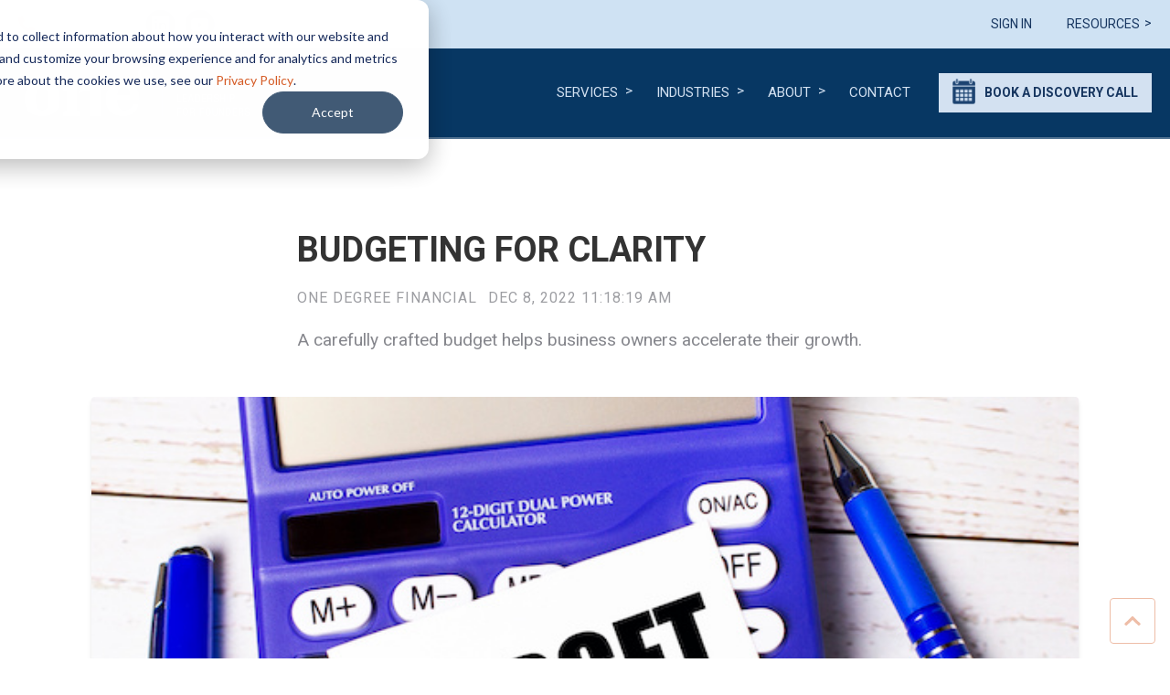

--- FILE ---
content_type: text/html; charset=UTF-8
request_url: https://www.onedegreecapital.com/blog/budgeting-for-clarity
body_size: 13057
content:
<!doctype html><html lang="en-us"><head>
    <meta charset="utf-8">
    <title>BUDGETING FOR CLARITY</title>
    <link rel="shortcut icon" href="https://www.onedegreecapital.com/hubfs/favicon-1.ico">
    <meta name="description" content="Learn how One Degree Financial helps small business owners prepare budgets for their business. ">
    

    
<meta name="viewport" content="width=device-width, initial-scale=1">

    <script src="/hs/hsstatic/jquery-libs/static-1.1/jquery/jquery-1.7.1.js"></script>
<script>hsjQuery = window['jQuery'];</script>
    <meta property="og:description" content="Learn how One Degree Financial helps small business owners prepare budgets for their business. ">
    <meta property="og:title" content="BUDGETING FOR CLARITY">
    <meta name="twitter:description" content="Learn how One Degree Financial helps small business owners prepare budgets for their business. ">
    <meta name="twitter:title" content="BUDGETING FOR CLARITY">

    

    
  <script id="hs-search-input__valid-content-types" type="application/json">
    [
      
        "SITE_PAGE",
      
        "LANDING_PAGE",
      
        "BLOG_POST",
      
        "LISTING_PAGE",
      
        "KNOWLEDGE_ARTICLE",
      
        "HS_CASE_STUDY"
      
    ]
  </script>

    <style>
a.cta_button{-moz-box-sizing:content-box !important;-webkit-box-sizing:content-box !important;box-sizing:content-box !important;vertical-align:middle}.hs-breadcrumb-menu{list-style-type:none;margin:0px 0px 0px 0px;padding:0px 0px 0px 0px}.hs-breadcrumb-menu-item{float:left;padding:10px 0px 10px 10px}.hs-breadcrumb-menu-divider:before{content:'›';padding-left:10px}.hs-featured-image-link{border:0}.hs-featured-image{float:right;margin:0 0 20px 20px;max-width:50%}@media (max-width: 568px){.hs-featured-image{float:none;margin:0;width:100%;max-width:100%}}.hs-screen-reader-text{clip:rect(1px, 1px, 1px, 1px);height:1px;overflow:hidden;position:absolute !important;width:1px}
</style>


<script type="application/ld+json" class="test">
{
  "@context": "https://schema.org",
  "@type": "BlogPosting",
  "headline": "BUDGETING FOR CLARITY",
  "image": [
    "https://3918859.fs1.hubspotusercontent-na1.net/hubfs/3918859/Budget%20549992374%20copy.jpeg"
   ],
  "mainEntityOfPage": {
    "@type": "WebPage",
    "@id": "https://www.onedegreecapital.com/blog/budgeting-for-clarity"
  },
  "datePublished": "2024-10-01",
  "dateModified": "2024-10-01"
}
</script>

<link rel="stylesheet" href="https://www.onedegreecapital.com/hubfs/hub_generated/template_assets/1/38227284649/1743421000440/template_main.css">
<link rel="stylesheet" href="https://www.onedegreecapital.com/hubfs/hub_generated/template_assets/1/145072982683/1738876230625/template_child.min.css">
<link rel="stylesheet" href="https://cdnjs.cloudflare.com/ajax/libs/font-awesome/5.13.0/css/all.min.css">
<link rel="stylesheet" href="https://www.onedegreecapital.com/hubfs/hub_generated/module_assets/1/146179411233/1743505581823/module_OneDegree_-_Header.min.css">
<link rel="stylesheet" href="https://www.onedegreecapital.com/hubfs/hub_generated/template_assets/1/38227172344/1743420904327/template__header_row_02_02.min.css">

			<style>
				
				
				  
				    
					
				    
					
				    
					
				    
					
				
			</style>
      

	<style>
		
		.atmc-header-top {
			background-color: #CFE2F3;
		}
		.atmc-header.sticky {
			background-color: #073763;
		}
		.atmc-header-default {
			background-color: #073763;
		}
		@media (max-width:991px) {
			.atmc-header-transparent {
				
			}
			.atmc-header {
				background-color: #073763;
			}
		}
	</style>
	
<link rel="stylesheet" href="https://7052064.fs1.hubspotusercontent-na1.net/hubfs/7052064/hub_generated/module_assets/1/-2712622/1767118786602/module_search_input.min.css">
<style>
  @font-face {
    font-family: "Roboto";
    font-weight: 400;
    font-style: normal;
    font-display: swap;
    src: url("/_hcms/googlefonts/Roboto/regular.woff2") format("woff2"), url("/_hcms/googlefonts/Roboto/regular.woff") format("woff");
  }
  @font-face {
    font-family: "Roboto";
    font-weight: 700;
    font-style: normal;
    font-display: swap;
    src: url("/_hcms/googlefonts/Roboto/700.woff2") format("woff2"), url("/_hcms/googlefonts/Roboto/700.woff") format("woff");
  }
  @font-face {
    font-family: "Roboto";
    font-weight: 700;
    font-style: normal;
    font-display: swap;
    src: url("/_hcms/googlefonts/Roboto/700.woff2") format("woff2"), url("/_hcms/googlefonts/Roboto/700.woff") format("woff");
  }
</style>

<!-- Editor Styles -->
<style id="hs_editor_style" type="text/css">
.footer-global-row-0-force-full-width-section > .row-fluid {
  max-width: none !important;
}
/* HubSpot Non-stacked Media Query Styles */
@media (min-width:768px) {
  .footer-global-row-0-vertical-alignment > .row-fluid {
    display: -ms-flexbox !important;
    -ms-flex-direction: row;
    display: flex !important;
    flex-direction: row;
  }
  .footer-global-module-1-vertical-alignment {
    display: -ms-flexbox !important;
    -ms-flex-direction: column !important;
    -ms-flex-pack: center !important;
    display: flex !important;
    flex-direction: column !important;
    justify-content: center !important;
  }
  .footer-global-module-1-vertical-alignment > div {
    flex-shrink: 0 !important;
  }
}
/* HubSpot Styles (default) */
.footer-global-row-0-padding {
  padding-top: 0px !important;
  padding-bottom: 0px !important;
  padding-left: 0px !important;
  padding-right: 0px !important;
}
</style>
    <script type="application/ld+json">
{
  "mainEntityOfPage" : {
    "@type" : "WebPage",
    "@id" : "https://www.onedegreecapital.com/blog/budgeting-for-clarity"
  },
  "author" : {
    "name" : "One Degree Financial",
    "url" : "https://www.onedegreecapital.com/blog/author/one-degree-capital",
    "@type" : "Person"
  },
  "headline" : "BUDGETING FOR CLARITY",
  "datePublished" : "2022-12-08T16:18:19.000Z",
  "dateModified" : "2023-11-18T17:19:25.581Z",
  "publisher" : {
    "name" : "One Degree Financial",
    "logo" : {
      "url" : "https://3918859.fs1.hubspotusercontent-na1.net/hubfs/3918859/One%20Degree%20Logo%20Large-2.png",
      "@type" : "ImageObject"
    },
    "@type" : "Organization"
  },
  "@context" : "https://schema.org",
  "@type" : "BlogPosting",
  "image" : [ "https://3918859.fs1.hubspotusercontent-na1.net/hubfs/3918859/Budget%20549992374%20copy.jpeg" ]
}
</script>


    
<!--  Added by GoogleAnalytics4 integration -->
<script>
var _hsp = window._hsp = window._hsp || [];
window.dataLayer = window.dataLayer || [];
function gtag(){dataLayer.push(arguments);}

var useGoogleConsentModeV2 = true;
var waitForUpdateMillis = 1000;


if (!window._hsGoogleConsentRunOnce) {
  window._hsGoogleConsentRunOnce = true;

  gtag('consent', 'default', {
    'ad_storage': 'denied',
    'analytics_storage': 'denied',
    'ad_user_data': 'denied',
    'ad_personalization': 'denied',
    'wait_for_update': waitForUpdateMillis
  });

  if (useGoogleConsentModeV2) {
    _hsp.push(['useGoogleConsentModeV2'])
  } else {
    _hsp.push(['addPrivacyConsentListener', function(consent){
      var hasAnalyticsConsent = consent && (consent.allowed || (consent.categories && consent.categories.analytics));
      var hasAdsConsent = consent && (consent.allowed || (consent.categories && consent.categories.advertisement));

      gtag('consent', 'update', {
        'ad_storage': hasAdsConsent ? 'granted' : 'denied',
        'analytics_storage': hasAnalyticsConsent ? 'granted' : 'denied',
        'ad_user_data': hasAdsConsent ? 'granted' : 'denied',
        'ad_personalization': hasAdsConsent ? 'granted' : 'denied'
      });
    }]);
  }
}

gtag('js', new Date());
gtag('set', 'developer_id.dZTQ1Zm', true);
gtag('config', 'G-329252577');
</script>
<script async src="https://www.googletagmanager.com/gtag/js?id=G-329252577"></script>

<!-- /Added by GoogleAnalytics4 integration -->


<meta name="google-site-verification" content="_imSdsiI5Okn6s12udPsLA4XZTP8_O4O3Wvbjtw5o9s">

<!-- Google Tag Manager -->
<script>(function(w,d,s,l,i){w[l]=w[l]||[];w[l].push({'gtm.start':
new Date().getTime(),event:'gtm.js'});var f=d.getElementsByTagName(s)[0],
j=d.createElement(s),dl=l!='dataLayer'?'&l='+l:'';j.async=true;j.src=
'https://www.googletagmanager.com/gtm.js?id='+i+dl;f.parentNode.insertBefore(j,f);
})(window,document,'script','dataLayer','GTM-598BNKW');</script>
<!-- End Google Tag Manager -->

<link rel="amphtml" href="https://www.onedegreecapital.com/blog/budgeting-for-clarity?hs_amp=true">

<meta property="og:image" content="https://www.onedegreecapital.com/hubfs/Budget%20549992374%20copy.jpeg">
<meta property="og:image:width" content="600">
<meta property="og:image:height" content="300">
<meta property="og:image:alt" content="Budget ">
<meta name="twitter:image" content="https://www.onedegreecapital.com/hubfs/Budget%20549992374%20copy.jpeg">
<meta name="twitter:image:alt" content="Budget ">

<meta property="og:url" content="https://www.onedegreecapital.com/blog/budgeting-for-clarity">
<meta name="twitter:card" content="summary_large_image">
<meta name="twitter:creator" content="@onedegreecap">

<link rel="canonical" href="https://www.onedegreecapital.com/blog/budgeting-for-clarity">

<meta property="og:type" content="article">
<link rel="alternate" type="application/rss+xml" href="https://www.onedegreecapital.com/blog/rss.xml">
<meta name="twitter:domain" content="www.onedegreecapital.com">
<script src="//platform.linkedin.com/in.js" type="text/javascript">
    lang: en_US
</script>

<meta http-equiv="content-language" content="en-us">







  <meta name="generator" content="HubSpot"></head>
	
	
	
	
	
	

	

	
	
	
	
	
		
	
	
	
		
  <body class="atmc-body-header-default">
    <div class="body-wrapper   hs-content-id-93351804459 hs-blog-post hs-blog-id-5345357037">
		  
			
			  <div data-global-resource-path="Atomic child Theme Apple NC/templates/partials/header.html">
  <a href="#main-content" class="header_skip">Skip to content</a>




  
		
 
















  

  
  <div class="atmc-header-wrapper header_new atmc-header-wrapper-default">
		<header class="atmc-header atmc-header_sticky atmc-header-default">

			
			
			<div class="atmc-header-top  mb:text-center">
				<div class="atmc-header_container new">
          <div class="atmc-header_info-repeater flex items-center flex-wrap justify-end mb:justify-center">
            <div class="left_top_wrap">
              <div class="phone">
                <span id="hs_cos_wrapper_header_" class="hs_cos_wrapper hs_cos_wrapper_widget hs_cos_wrapper_type_icon" style="" data-hs-cos-general-type="widget" data-hs-cos-type="icon"><svg version="1.0" xmlns="http://www.w3.org/2000/svg" viewbox="0 0 512 512" aria-hidden="true"><g id="Alternate Phone1_layer"><path d="M497.39 361.8l-112-48a24 24 0 0 0-28 6.9l-49.6 60.6A370.66 370.66 0 0 1 130.6 204.11l60.6-49.6a23.94 23.94 0 0 0 6.9-28l-48-112A24.16 24.16 0 0 0 122.6.61l-104 24A24 24 0 0 0 0 48c0 256.5 207.9 464 464 464a24 24 0 0 0 23.4-18.6l24-104a24.29 24.29 0 0 0-14.01-27.6z" /></g></svg></span>
                <a href="tel:+17035796868">
                  703.579.6868
                </a>
              </div>
              <div class="social">
                <ul>
                  
                    <li>
                      
                      
                      <a href="https://www.linkedin.com/company/one-degree-capital" target="_blank" rel="noopener">
                        
                        
                        
                        
                        <img src="https://www.onedegreecapital.com/hs-fs/hubfs/one-linkedin.png?width=33&amp;height=33&amp;name=one-linkedin.png" alt="one-linkedin" loading="" width="33" height="33" srcset="https://www.onedegreecapital.com/hs-fs/hubfs/one-linkedin.png?width=17&amp;height=17&amp;name=one-linkedin.png 17w, https://www.onedegreecapital.com/hs-fs/hubfs/one-linkedin.png?width=33&amp;height=33&amp;name=one-linkedin.png 33w, https://www.onedegreecapital.com/hs-fs/hubfs/one-linkedin.png?width=50&amp;height=50&amp;name=one-linkedin.png 50w, https://www.onedegreecapital.com/hs-fs/hubfs/one-linkedin.png?width=66&amp;height=66&amp;name=one-linkedin.png 66w, https://www.onedegreecapital.com/hs-fs/hubfs/one-linkedin.png?width=83&amp;height=83&amp;name=one-linkedin.png 83w, https://www.onedegreecapital.com/hs-fs/hubfs/one-linkedin.png?width=99&amp;height=99&amp;name=one-linkedin.png 99w" sizes="(max-width: 33px) 100vw, 33px">
                        
                      </a>
                    </li>
                  
                    <li>
                      
                      
                      <a href="https://www.youtube.com/onedegreecapital" target="_blank" rel="noopener">
                        
                        
                        
                        
                        
                        
                        <img src="https://www.onedegreecapital.com/hs-fs/hubfs/one-youtube.png?width=33&amp;height=33&amp;name=one-youtube.png" alt="one-youtube" loading="lazy" width="33" height="33" style="max-width: 100%; height: auto;" srcset="https://www.onedegreecapital.com/hs-fs/hubfs/one-youtube.png?width=17&amp;height=17&amp;name=one-youtube.png 17w, https://www.onedegreecapital.com/hs-fs/hubfs/one-youtube.png?width=33&amp;height=33&amp;name=one-youtube.png 33w, https://www.onedegreecapital.com/hs-fs/hubfs/one-youtube.png?width=50&amp;height=50&amp;name=one-youtube.png 50w, https://www.onedegreecapital.com/hs-fs/hubfs/one-youtube.png?width=66&amp;height=66&amp;name=one-youtube.png 66w, https://www.onedegreecapital.com/hs-fs/hubfs/one-youtube.png?width=83&amp;height=83&amp;name=one-youtube.png 83w, https://www.onedegreecapital.com/hs-fs/hubfs/one-youtube.png?width=99&amp;height=99&amp;name=one-youtube.png 99w" sizes="(max-width: 33px) 100vw, 33px">
                        
                      </a>
                    </li>
                  
                </ul>
              </div>
            </div>
            <div class="right_top_wrap">
              <span id="hs_cos_wrapper_header_" class="hs_cos_wrapper hs_cos_wrapper_widget hs_cos_wrapper_type_simple_menu" style="" data-hs-cos-general-type="widget" data-hs-cos-type="simple_menu"><div id="hs_menu_wrapper_header_" class="hs-menu-wrapper active-branch flyouts hs-menu-flow-horizontal" role="navigation" data-sitemap-name="" data-menu-id="" aria-label="Navigation Menu">
 <ul role="menu">
  <li class="hs-menu-item hs-menu-depth-1" role="none"><a href="https://my.onedegreefinancial.com/client-login" role="menuitem" target="_blank" rel="noopener">Sign in</a></li>
  <li class="hs-menu-item hs-menu-depth-1 hs-item-has-children" role="none"><a href="javascript:void(0);" aria-haspopup="true" aria-expanded="false" role="menuitem" target="_self">Resources</a>
   <ul role="menu" class="hs-menu-children-wrapper">
    <li class="hs-menu-item hs-menu-depth-2" role="none"><a href="https://www.onedegreecapital.com/hubfs/Website%202025/ODF_Ready_Founder_One_Page_2025.06.pdf" role="menuitem" target="_self">The Ready Founder™</a></li>
    <li class="hs-menu-item hs-menu-depth-2" role="none"><a href="https://www.onedegreecapital.com/blog" role="menuitem" target="_self">Blog</a></li>
    <li class="hs-menu-item hs-menu-depth-2" role="none"><a href="https://www.onedegreecapital.com/financial-services-glossary-terms" role="menuitem" target="_self">Glossary</a></li>
    <li class="hs-menu-item hs-menu-depth-2" role="none"><a href="https://www.onedegreecapital.com/recommended-reading" role="menuitem" target="_self">Recommended Reading</a></li>
    <li class="hs-menu-item hs-menu-depth-2" role="none"><a href="https://www.onedegreecapital.com/kevin" role="menuitem" target="_self">Case Studies</a></li>
    <li class="hs-menu-item hs-menu-depth-2" role="none"><a href="https://www.onedegreecapital.com/endgame" role="menuitem" target="_self">Guide to Your Endgame Roadmap</a></li>
    <li class="hs-menu-item hs-menu-depth-2" role="none"><a href="https://www.onedegreecapital.com/tax-tips" role="menuitem" target="_self">Tax Planning Tips for Founders</a></li>
   </ul></li>
 </ul>
</div></span>
            </div>
          </div>
          
				</div>
			</div>
			

			<div class="atmc-header-white">
				<div class="atmc-header_container">

					
					<div class="atmc-header_logo">
						
						<a href="https://www.onedegreecapital.com" class="atmc-header_logo_white">
							
							
							
							
							
							<img src="https://www.onedegreecapital.com/hubfs/Logo%20Files/2024/Logo%20with%20Tag%20Line%20WHITE.png" alt="Logo with Tag Line WHITE" width="100%" style="max-width: 258px; max-height: 65px">
							
						</a>
						
						<a href="https://www.onedegreecapital.com" class="atmc-header_logo_dark">
							
							
							
							<img src="https://www.onedegreecapital.com/hs-fs/hubfs/Logo%20Files/2024/Logo%20with%20Tag%20Line%20WHITE.png?width=1872&amp;height=471&amp;name=Logo%20with%20Tag%20Line%20WHITE.png" alt="Logo with Tag Line WHITE" width="1872" height="471" srcset="https://www.onedegreecapital.com/hs-fs/hubfs/Logo%20Files/2024/Logo%20with%20Tag%20Line%20WHITE.png?width=936&amp;height=236&amp;name=Logo%20with%20Tag%20Line%20WHITE.png 936w, https://www.onedegreecapital.com/hs-fs/hubfs/Logo%20Files/2024/Logo%20with%20Tag%20Line%20WHITE.png?width=1872&amp;height=471&amp;name=Logo%20with%20Tag%20Line%20WHITE.png 1872w, https://www.onedegreecapital.com/hs-fs/hubfs/Logo%20Files/2024/Logo%20with%20Tag%20Line%20WHITE.png?width=2808&amp;height=707&amp;name=Logo%20with%20Tag%20Line%20WHITE.png 2808w, https://www.onedegreecapital.com/hs-fs/hubfs/Logo%20Files/2024/Logo%20with%20Tag%20Line%20WHITE.png?width=3744&amp;height=942&amp;name=Logo%20with%20Tag%20Line%20WHITE.png 3744w, https://www.onedegreecapital.com/hs-fs/hubfs/Logo%20Files/2024/Logo%20with%20Tag%20Line%20WHITE.png?width=4680&amp;height=1178&amp;name=Logo%20with%20Tag%20Line%20WHITE.png 4680w, https://www.onedegreecapital.com/hs-fs/hubfs/Logo%20Files/2024/Logo%20with%20Tag%20Line%20WHITE.png?width=5616&amp;height=1413&amp;name=Logo%20with%20Tag%20Line%20WHITE.png 5616w" sizes="(max-width: 1872px) 100vw, 1872px">
							
						</a>
					</div>
          
          <div class="header_top_right">
            
              
              <div class="atmc-header_menu-wrapper">
                <div class="atmc-header_navigation">
                  <div class="atmc-header_menu">
                    <div id="hs_menu_wrapper_header_" class="hs-menu-wrapper active-branch flyouts hs-menu-flow-horizontal" role="navigation" data-sitemap-name="default" data-menu-id="146185579110" aria-label="Navigation Menu">
 <ul role="menu">
  <li class="hs-menu-item hs-menu-depth-1 hs-item-has-children" role="none"><a href="javascript:;" aria-haspopup="true" aria-expanded="false" role="menuitem">services</a>
   <ul role="menu" class="hs-menu-children-wrapper">
    <li class="hs-menu-item hs-menu-depth-2" role="none"><a href="https://www.onedegreecapital.com/strategize" role="menuitem">Fractional CFO Services</a></li>
    <li class="hs-menu-item hs-menu-depth-2" role="none"><a href="https://www.onedegreecapital.com/accounting" role="menuitem">Accounting</a></li>
    <li class="hs-menu-item hs-menu-depth-2" role="none"><a href="https://www.onedegreecapital.com/financing" role="menuitem">Business Valuations</a></li>
   </ul></li>
  <li class="hs-menu-item hs-menu-depth-1 hs-item-has-children" role="none"><a href="javascript:;" aria-haspopup="true" aria-expanded="false" role="menuitem">industries</a>
   <ul role="menu" class="hs-menu-children-wrapper">
    <li class="hs-menu-item hs-menu-depth-2" role="none"><a href="https://www.onedegreecapital.com/saas" role="menuitem">SaaS</a></li>
    <li class="hs-menu-item hs-menu-depth-2" role="none"><a href="https://www.onedegreecapital.com/gov-con" role="menuitem">Gov Con</a></li>
    <li class="hs-menu-item hs-menu-depth-2" role="none"><a href="https://www.onedegreecapital.com/nonprofit" role="menuitem">Nonprofit</a></li>
   </ul></li>
  <li class="hs-menu-item hs-menu-depth-1 hs-item-has-children" role="none"><a href="https://www.onedegreecapital.com/about-one-degree-capital" aria-haspopup="true" aria-expanded="false" role="menuitem">about</a>
   <ul role="menu" class="hs-menu-children-wrapper">
    <li class="hs-menu-item hs-menu-depth-2" role="none"><a href="https://www.onedegreecapital.com/team-page" role="menuitem">Our Team</a></li>
    <li class="hs-menu-item hs-menu-depth-2" role="none"><a href="https://www.onedegreecapital.com/careers" role="menuitem">Careers</a></li>
    <li class="hs-menu-item hs-menu-depth-2" role="none"><a href="https://www.onedegreecapital.com/veteran-entrepreneurs" role="menuitem">Veteran Entrepreneurs</a></li>
   </ul></li>
  <li class="hs-menu-item hs-menu-depth-1" role="none"><a href="https://www.onedegreecapital.com/contact" role="menuitem">contact </a></li>
 </ul>
</div>
                  </div>
                </div>
              </div>
            


            <div class="atmc-header_right">
              <div class="top_btn">
                
                
                <a href="//www.onedegreecapital.com/connect-with-a-financial-solutions-expert" target="_blank" rel="noopener">
                   book a discovery call
                </a>
              </div>
              
              
            </div>
          </div>

					
					

			
				
			

      



				</div>
			</div>

		</header>
  </div>
  
	
  



		
		<div class="atmc-header-hidden hidden">
			
		</div>

		<div class="atmc-header-01_search_trigger hidden">
			<svg version="1.0" xmlns="http://www.w3.org/2000/svg" viewbox="0 0 512 512" aria-hidden="true"><g id="search1_layer"><path d="M505 442.7L405.3 343c-4.5-4.5-10.6-7-17-7H372c27.6-35.3 44-79.7 44-128C416 93.1 322.9 0 208 0S0 93.1 0 208s93.1 208 208 208c48.3 0 92.7-16.4 128-44v16.3c0 6.4 2.5 12.5 7 17l99.7 99.7c9.4 9.4 24.6 9.4 33.9 0l28.3-28.3c9.4-9.4 9.4-24.6.1-34zM208 336c-70.7 0-128-57.2-128-128 0-70.7 57.2-128 128-128 70.7 0 128 57.2 128 128 0 70.7-57.2 128-128 128z" /></g></svg>
		</div>
		<div class="atmc-header-01_search">
			<div>
				<div class="atmc-header-01_search_top block text-right">
					<div class="atmc-header-01_search_close">
						<div class="hamburger hamburger--slider js-hamburger is-active">
							<div class="hamburger-box">
								<div class="hamburger-inner"></div>
							</div>
						</div>
					</div>
				</div>
				<div id="hs_cos_wrapper_site_search" class="hs_cos_wrapper hs_cos_wrapper_widget hs_cos_wrapper_type_module" style="" data-hs-cos-general-type="widget" data-hs-cos-type="module">




  








<div class="hs-search-field">

    <div class="hs-search-field__bar">
      <form data-hs-do-not-collect="true" action="/hs-search-results">
        
        <input type="text" class="hs-search-field__input" name="term" autocomplete="off" aria-label="Search" placeholder="Search">

        
          
            <input type="hidden" name="type" value="SITE_PAGE">
          
        
          
        
          
            <input type="hidden" name="type" value="BLOG_POST">
          
        
          
        
          
        
          
        

        
      </form>
    </div>
    <ul class="hs-search-field__suggestions"></ul>
</div></div>
			</div>
		</div>
		  
	

</div>
			
			
			

			<div id="main-content">
      
<div class="atmc-blog-template-01">
	
	<div class="dnd-section atmc-blog-header">
		<div class="atmc-container atmc-container-xs">
			
      <!-- Post Header -->
			<div class="mb-12">
				<h1><span id="hs_cos_wrapper_name" class="hs_cos_wrapper hs_cos_wrapper_meta_field hs_cos_wrapper_type_text" style="" data-hs-cos-general-type="meta_field" data-hs-cos-type="text">BUDGETING FOR CLARITY</span></h1>
				<div class="atmc-blog-post_meta atmc-cap mb-6">
					
						<a href="https://www.onedegreecapital.com/blog/author/one-degree-capital">
							One Degree Financial
						</a>
					
					<div class="atmc-blog-psot_timestamp">
						Dec 8, 2022 11:18:19 AM
					</div>
				</div>
				
				<div class="atmc-blog-post_intro atmc-intro mb-8">
					<p style="text-align: justify;">A carefully crafted budget helps business owners accelerate their growth.</p>
				</div>
				
			</div>
		</div>
		
			
		
			<div class="atmc-container atmc-container-s">
				<!-- Post Image -->
				<div class="atmc-blog-post_image mb-12">
					<img src="https://www.onedegreecapital.com/hubfs/Budget%20549992374%20copy.jpeg" loading="lazy" class="rounded shadow-md" width="100%" alt="Budget ">
				</div>
			</div>
		
		
			
		<div class="atmc-container atmc-container-xs">
      <!-- Post Body -->
			<div class="atmc-blog-post">
			  <div id="" class="atmc-social-links-01 text-left blog-share ">
	
	<div class="inline-flex items-center ds:flex-row">
		
		
			
				<div class="atmc-social-01-wrapper sr-invisible fadeInBottom">
					<a class="atmc-social atmc-social-01 bg-primary fill-primary  atmc-hover-translateY" href="https://www.facebook.com/sharer/sharer.php?u=https://www.onedegreecapital.com/blog/budgeting-for-clarity" target="_blank" rel="noopener">
						<svg version="1.0" xmlns="http://www.w3.org/2000/svg" viewbox="0 0 264 512" aria-hidden="true"><g id="facebook-f1_layer"><path d="M76.7 512V283H0v-91h76.7v-71.7C76.7 42.4 124.3 0 193.8 0c33.3 0 61.9 2.5 70.2 3.6V85h-48.2c-37.8 0-45.1 18-45.1 44.3V192H256l-11.7 91h-73.6v229" /></g></svg>
					</a>
				</div>
			
			
				<div class="atmc-social-01-wrapper sr-invisible fadeInBottom">
					<a class="atmc-social atmc-social-01 bg-primary fill-primary  atmc-hover-translateY" href="https://twitter.com/intent/tweet?url=&amp;text=https://www.onedegreecapital.com/blog/budgeting-for-clarity" target="_blank" rel="noopener">
						<svg version="1.0" xmlns="http://www.w3.org/2000/svg" viewbox="0 0 512 512" aria-hidden="true"><g id="twitter2_layer"><path d="M459.37 151.716c.325 4.548.325 9.097.325 13.645 0 138.72-105.583 298.558-298.558 298.558-59.452 0-114.68-17.219-161.137-47.106 8.447.974 16.568 1.299 25.34 1.299 49.055 0 94.213-16.568 130.274-44.832-46.132-.975-84.792-31.188-98.112-72.772 6.498.974 12.995 1.624 19.818 1.624 9.421 0 18.843-1.3 27.614-3.573-48.081-9.747-84.143-51.98-84.143-102.985v-1.299c13.969 7.797 30.214 12.67 47.431 13.319-28.264-18.843-46.781-51.005-46.781-87.391 0-19.492 5.197-37.36 14.294-52.954 51.655 63.675 129.3 105.258 216.365 109.807-1.624-7.797-2.599-15.918-2.599-24.04 0-57.828 46.782-104.934 104.934-104.934 30.213 0 57.502 12.67 76.67 33.137 23.715-4.548 46.456-13.32 66.599-25.34-7.798 24.366-24.366 44.833-46.132 57.827 21.117-2.273 41.584-8.122 60.426-16.243-14.292 20.791-32.161 39.308-52.628 54.253z" /></g></svg>
					</a>
				</div>
			
			
				<div class="atmc-social-01-wrapper sr-invisible fadeInBottom">
					<a class="atmc-social atmc-social-01 bg-primary fill-primary  atmc-hover-translateY" href="https://pinterest.com/pin/create/button/?url=https://www.onedegreecapital.com/blog/budgeting-for-clarity" target="_blank" rel="noopener">
						<svg version="1.0" xmlns="http://www.w3.org/2000/svg" viewbox="0 0 496 512" aria-hidden="true"><g id="pinterest3_layer"><path d="M496 256c0 137-111 248-248 248-25.6 0-50.2-3.9-73.4-11.1 10.1-16.5 25.2-43.5 30.8-65 3-11.6 15.4-59 15.4-59 8.1 15.4 31.7 28.5 56.8 28.5 74.8 0 128.7-68.8 128.7-154.3 0-81.9-66.9-143.2-152.9-143.2-107 0-163.9 71.8-163.9 150.1 0 36.4 19.4 81.7 50.3 96.1 4.7 2.2 7.2 1.2 8.3-3.3.8-3.4 5-20.3 6.9-28.1.6-2.5.3-4.7-1.7-7.1-10.1-12.5-18.3-35.3-18.3-56.6 0-54.7 41.4-107.6 112-107.6 60.9 0 103.6 41.5 103.6 100.9 0 67.1-33.9 113.6-78 113.6-24.3 0-42.6-20.1-36.7-44.8 7-29.5 20.5-61.3 20.5-82.6 0-19-10.2-34.9-31.4-34.9-24.9 0-44.9 25.7-44.9 60.2 0 22 7.4 36.8 7.4 36.8s-24.5 103.8-29 123.2c-5 21.4-3 51.6-.9 71.2C65.4 450.9 0 361.1 0 256 0 119 111 8 248 8s248 111 248 248z" /></g></svg>
					</a>
				</div>
			
			
				<div class="atmc-social-01-wrapper sr-invisible fadeInBottom">
					<a class="atmc-social atmc-social-01 bg-primary fill-primary  atmc-hover-translateY" href="https://www.linkedin.com/shareArticle?mini=true&amp;url=https://www.onedegreecapital.com/blog/budgeting-for-clarity" target="_blank" rel="noopener">
						<svg version="1.0" xmlns="http://www.w3.org/2000/svg" viewbox="0 0 448 512" aria-hidden="true"><g id="linkedin-in4_layer"><path d="M100.3 480H7.4V180.9h92.9V480zM53.8 140.1C24.1 140.1 0 115.5 0 85.8 0 56.1 24.1 32 53.8 32c29.7 0 53.8 24.1 53.8 53.8 0 29.7-24.1 54.3-53.8 54.3zM448 480h-92.7V334.4c0-34.7-.7-79.2-48.3-79.2-48.3 0-55.7 37.7-55.7 76.7V480h-92.8V180.9h89.1v40.8h1.3c12.4-23.5 42.7-48.3 87.9-48.3 94 0 111.3 61.9 111.3 142.3V480z" /></g></svg>
					</a>
				</div>
			
		
		
	</div>
	
</div>
				<div class="atmc-blog-post_body mt-8">
					<span id="hs_cos_wrapper_post_body" class="hs_cos_wrapper hs_cos_wrapper_meta_field hs_cos_wrapper_type_rich_text" style="" data-hs-cos-general-type="meta_field" data-hs-cos-type="rich_text"><p style="text-align: justify;">Year-End planning means it is time to drop an uncensored B word: Budgets.&nbsp;</p>
<p style="text-align: justify;">More than just a spreadsheet packed with projected revenue and expenses, a detailed and thoughtful budget gives business owners the clarity and confidence they need to tackle the year ahead.</p>
<!--more-->
<p style="text-align: justify;">Building an “official” budget indeed takes time, curiosity, and balanced doses of reality and aspiration—which is probably why <a href="https://clutch.co/accounting/resources/why-small-businesses-need-budgets" rel="noopener" target="_blank">almost half of American small business owners</a> end up overlooking this vital tool.</p>
<p style="text-align: justify;">What are you missing if you don’t do a budget this year? <span style="color: #15265b;">PLENTY</span>.</p>
<ul style="text-align: justify;">
<li><span style="color: #15265b;"><strong>A clear, proactive financial plan </strong></span>that aligns with your quarterly and annual goals.</li>
<li><span style="color: #15265b;"><strong>Greater predictability and control over your finances</strong>,</span> including your cash flow and expenses. Never get caught off guard again!</li>
<li>
<p><span style="color: #15265b;"><strong>A way to plan for the unexpected</strong></span> by allocating and tracking a consistent proportion of revenue to an emergency fund.</p>
</li>
<li><strong><span style="color: #15265b;">Adequate tax preparation.</span> </strong>Because no one likes an unexpected tax bill.</li>
<li>
<p><strong><span style="color: #15265b;">Lower stress and fewer bottlenecks.</span></strong>The budgeting process includes a review of past performance to uncover revenue and expense gaps, identify opportunities for growth, and create a performance plan that trickles down to every employee.</p>
</li>
<li><span style="color: #15265b;"><strong>Goal tracking and accountability.</strong></span>Budgets provide excellent opportunities for KPIs (key performance indicators) as well as the impact of quarterly initiatives.</li>
<li><span style="color: #15265b;"><strong>Better, faster, smarter decision-making</strong></span><span style="color: #15265b;">.</span> Building a strong budget is one of the most efficient uses of your time as a business owner. “Knowing your numbers” allows you to react and adapt quickly to deviations and opportunities—so you never leave money on the table or, worse, throw it down the drain.</li>
</ul>
<p style="text-align: center;">“Budget” may not be your favorite “B word” - but it is easily the most critical tool for business owners who want to grow and scale quickly in 2023.<br><br>Ready to build a budget you can swear by?</p>
<h4 style="text-align: center;"><a href="https://outlook.office365.com/owa/calendar/GetClarity@onedegreecapital.com/bookings/" rel="noopener" target="_blank">🗓️ Take the first step here</a></h4>
<p style="text-align: center;">&nbsp;</p>
<p style="text-align: center;">&nbsp;</p>
<p style="text-align: center;">&nbsp;</p>
<p style="text-align: center;">&nbsp;</p>
<p style="text-align: justify;">&nbsp;</p>
<p style="text-align: center;">&nbsp;</p></span>
				</div>
				
				<div class="atmc-blog-post_tags my-8">
					
  					<a class="atmc-blog-post_tag-link" href="https://www.onedegreecapital.com/blog/tag/accounting">Accounting</a>
					
  					<a class="atmc-blog-post_tag-link" href="https://www.onedegreecapital.com/blog/tag/budgeting">Budgeting</a>
					
				</div>
				
			</div>
		</div>
	</div>
	
	

	
	

	<div class="dnd-section  bg-light">
		<div class="atmc-container atmc-container-s">
			<div class="atmc-blog-recent-posts">
				<div class="atmc-content-wrapper">
					<h2 class="mb-8">Related Posts</h2>
					<div class="atmc-blog-recent-posts_list atmc-grid atmc-grid-3col">
						
  
		<a href="https://www.onedegreecapital.com/blog/rods-blog/a-ramble-on-the-rue" class="atmc-blog-recent-posts_post atmc-grid-col">
			<label class="atmc-cap">Jun 15, 2017 1:49:16 PM</label>
			<h3 class="atmc-blog-recent-posts_title atmc-h4">A Ramble On The Rue</h3>
		</a>
	

  
		<a href="https://www.onedegreecapital.com/blog/rods-blog/small-business-big-impact" class="atmc-blog-recent-posts_post atmc-grid-col">
			<label class="atmc-cap">Nov 15, 2016 11:14:55 AM</label>
			<h3 class="atmc-blog-recent-posts_title atmc-h4">Small Business, Big Impact</h3>
		</a>
	

  
		<a href="https://www.onedegreecapital.com/blog/rods-blog/small-business-lessons" class="atmc-blog-recent-posts_post atmc-grid-col">
			<label class="atmc-cap">Oct 13, 2016 4:46:49 PM</label>
			<h3 class="atmc-blog-recent-posts_title atmc-h4">Small Business Is Big In Southern France</h3>
		</a>
	


					</div>
				</div>
			</div>
		</div>
	</div>
		
</div>

			</div>
			
			
        <div data-global-resource-path="Atomic child Theme Apple NC/templates/partials/footer.html">

	

		<div class="container-fluid">
<div class="row-fluid-wrapper">
<div class="row-fluid">
<div class="span12 widget-span widget-type-cell " style="" data-widget-type="cell" data-x="0" data-w="12">

<div class="row-fluid-wrapper row-depth-1 row-number-1 footer-global-row-0-padding dnd-section footer-global-row-0-force-full-width-section footer-global-row-0-vertical-alignment">
<div class="row-fluid ">
<div class="span12 widget-span widget-type-custom_widget dnd-module footer-global-module-1-vertical-alignment" style="" data-widget-type="custom_widget" data-x="0" data-w="12">
<div id="hs_cos_wrapper_footer-global-module-1" class="hs_cos_wrapper hs_cos_wrapper_widget hs_cos_wrapper_type_module" style="" data-hs-cos-general-type="widget" data-hs-cos-type="module"><footer class="footer atmc-parallax  text-white" style="
					
				    background-image:url('https://www.onedegreecapital.com/hubfs/watermark-new.jpg');
					
	      ">
    
	
	    
			<div class="atmc-site-footer">
				<div class="atmc-container">
					<div class="row-fluid">
					
						<div class="span3 mb:mb-8">

							
								<div class="">
									
										<h4 class="atmc-site-footer_heading mb-4">One Degree Financial</h4>
									
									
										
										<p>At One Degree Financial, we help growth-focused businesses scale their businesses and build generational wealth with financial clarity and confidence.&nbsp;</p>
<p></p><div class="hs-web-interactive-inline" style="" data-hubspot-wrapper-cta-id="163627382101"> 
 <style data-hubspot-cta-style="hs-inline-web-interactive-163627382101">

  a.hs-inline-web-interactive-163627382101 {
    -webkit-font-smoothing: antialiased !important;cursor: pointer !important;-moz-user-select: none !important;-webkit-user-select: none !important;-o-user-select: none !important;user-select: none !important;display: inline-block !important;font-weight: normal !important;text-align: center !important;text-decoration: none !important;-moz-transition: all .4s ease !important;-webkit-transition: all .4s ease !important;-o-transition: all .4s ease !important;background: rgb(214,92,38) !important;border-radius: 6px !important;border-width: 0px !important;color: rgb(255,255,255) !important;font-family: sans-serif !important;height: auto !important;transition: all .4s ease !important;padding: 3px 18px !important;text-shadow: none !important;width: auto !important;line-height: 1.5em !important;
  }

  a.hs-inline-web-interactive-163627382101:hover {
    background: rgb(235,101,41) !important;color: rgb(255,255,255) !important;
  }

  a.hs-inline-web-interactive-163627382101:active {
    background: rgb(171,73,30) !important;color: rgb(244,244,244) !important;
  }

  a.hs-inline-web-interactive-163627382101:active:hover {
    background: rgb(171,73,30) !important;color: rgb(244,244,244) !important;
  }

</style> 
 <span class="hs-cta-wrapper hs-web-interactive-wrapper"><span class="hs-cta-node hs-web-interactive-node"> <a href="https://cta-service-cms2.hubspot.com/web-interactives/public/v1/track/click?encryptedPayload=AVxigLJOYSjbW9sgCqVElbwZaZS1Sswkt8Ei1cAwK95BvRUyHnLk7CZRH5VY4oDuECW7zTv3SV5WwPBd8TRztuvtpR2wxU48rOOipOZAABWq6PIPYnv%2BpyH%2B3%2FJvn4hpL4zQlw3%2FdsQIy%2BhvEb82MowNxxzaOpd7XHuA7yEX%2F9KOMZG16FiYSPwe0tJkMa3hlY%2BZJSAiokdN0%2Fzmxx8chg%3D%3D&amp;portalId=3918859" class="hs-inline-web-interactive-163627382101   " data-hubspot-cta-id="163627382101"> <p><strong><span style="font-size: 13px; font-family: 'Trebuchet MS', Geneva, Tahoma, sans-serif;">Learn More</span></strong></p> </a> </span></span> 
</div><p></p>
										
									
								</div>
							
								<div class="mt-8">
									
									
										
										<p><img src="https://www.onedegreecapital.com/hs-fs/hubfs/Elite%20digital%20badge%20image.png?width=125&amp;height=125&amp;name=Elite%20digital%20badge%20image.png" width="125" height="125" loading="lazy" alt="Elite digital badge image" style="height: auto; max-width: 100%; width: 125px;" srcset="https://www.onedegreecapital.com/hs-fs/hubfs/Elite%20digital%20badge%20image.png?width=63&amp;height=63&amp;name=Elite%20digital%20badge%20image.png 63w, https://www.onedegreecapital.com/hs-fs/hubfs/Elite%20digital%20badge%20image.png?width=125&amp;height=125&amp;name=Elite%20digital%20badge%20image.png 125w, https://www.onedegreecapital.com/hs-fs/hubfs/Elite%20digital%20badge%20image.png?width=188&amp;height=188&amp;name=Elite%20digital%20badge%20image.png 188w, https://www.onedegreecapital.com/hs-fs/hubfs/Elite%20digital%20badge%20image.png?width=250&amp;height=250&amp;name=Elite%20digital%20badge%20image.png 250w, https://www.onedegreecapital.com/hs-fs/hubfs/Elite%20digital%20badge%20image.png?width=313&amp;height=313&amp;name=Elite%20digital%20badge%20image.png 313w, https://www.onedegreecapital.com/hs-fs/hubfs/Elite%20digital%20badge%20image.png?width=375&amp;height=375&amp;name=Elite%20digital%20badge%20image.png 375w" sizes="(max-width: 125px) 100vw, 125px"></p>
<p><img src="https://www.onedegreecapital.com/hs-fs/hubfs/Vet-Owned-wht.png?width=125&amp;height=140&amp;name=Vet-Owned-wht.png" width="125" height="140" loading="lazy" alt="Vet-Owned-wht" style="height: auto; max-width: 100%; width: 125px;" srcset="https://www.onedegreecapital.com/hs-fs/hubfs/Vet-Owned-wht.png?width=63&amp;height=70&amp;name=Vet-Owned-wht.png 63w, https://www.onedegreecapital.com/hs-fs/hubfs/Vet-Owned-wht.png?width=125&amp;height=140&amp;name=Vet-Owned-wht.png 125w, https://www.onedegreecapital.com/hs-fs/hubfs/Vet-Owned-wht.png?width=188&amp;height=210&amp;name=Vet-Owned-wht.png 188w, https://www.onedegreecapital.com/hs-fs/hubfs/Vet-Owned-wht.png?width=250&amp;height=280&amp;name=Vet-Owned-wht.png 250w, https://www.onedegreecapital.com/hs-fs/hubfs/Vet-Owned-wht.png?width=313&amp;height=350&amp;name=Vet-Owned-wht.png 313w, https://www.onedegreecapital.com/hs-fs/hubfs/Vet-Owned-wht.png?width=375&amp;height=420&amp;name=Vet-Owned-wht.png 375w" sizes="(max-width: 125px) 100vw, 125px"></p>
										
									
								</div>
							

						</div>
					
						<div class="span3 mb:mb-8">

							
								<div class="">
									
										<h4 class="atmc-site-footer_heading mb-4">Review Us on Google</h4>
									
									
										
										<p><a href="https://www.google.com/search?q=one+degree+capital&amp;oq=one+degree+capi&amp;gs_lcrp=EgZjaHJvbWUqCggAEAAY4wIYgAQyCggAEAAY4wIYgAQyDQgBEC4YrwEYxwEYgAQyBggCEEUYOTIGCAMQRRg7MggIBBAAGBYYHjIGCAUQRRg8MgYIBhBFGDwyBggHEEUYPKgCALACAA&amp;sourceid=chrome&amp;ie=UTF-8#" rel="noopener" target="_blank"></a><a href="https://www.google.com/search?q=one+degree+financial&amp;oq=one+degree+financial&amp;gs_lcrp=EgZjaHJvbWUqCggAEAAY4wIYgAQyCggAEAAY4wIYgAQyDQgBEC4YrwEYxwEYgAQyBggCEEUYOzINCAMQABiGAxiABBiKBTINCAQQABiGAxiABBiKBTIGCAUQRRg9MgYIBhBFGD0yBggHEEUYPagCALACAA&amp;sourceid=chrome&amp;ie=UTF-8#" rel="noopener" target="_blank" linktext=""><img src="https://www.onedegreecapital.com/hubfs/ODC_Submit-Google-Review.svg" width="195" height="66" loading="lazy" alt="ODC_Submit-Google-Review" style="height: auto; max-width: 100%; width: 195px;"></a></p>
										
									
								</div>
							
								<div class="mt-8">
									
										<h4 class="atmc-site-footer_heading mb-4">SUBSCRIBE TO OUR NEWS</h4>
									
									
										
										<script type="text/javascript" src="//js.hsforms.net/forms/embed/v2.js" charset="utf-8"></script><script>
  hbspt.forms.create({
    region: "na1",
    portalId: "3918859",
    formId: "7b7a179a-48d3-4323-9349-285d3ff579de"
  });
</script>
										
									
								</div>
							

						</div>
					
						<div class="span1 mb:mb-8">

							
								<div class="">
									
									
										
										
										
									
								</div>
							

						</div>
					
						<div class="span3 mb:mb-8">

							
								<div class="">
									
										<h4 class="atmc-site-footer_heading mb-4">Contact Us</h4>
									
									
										
										<p style="padding-top: 10px;"><strong><img src="https://www.onedegreecapital.com/hubfs/map.svg" loading="lazy" alt="map" width="20" style="width: 20px; height: auto; max-width: 100%;" height="20">Tysons Corner:</strong><br>1640 Boro Place, 4th Floor<br>Tysons, VA 22102</p>
<br>
<p><img src="https://www.onedegreecapital.com/hubfs/phone.svg" width="20" height="20" loading="lazy" alt="phone" style="height: auto; max-width: 100%; width: 20px;"><strong>By Phone</strong>: 703.579.6868<br>By Fax: 703.229.4115</p>
<p>&nbsp;</p>
<p style="padding-left: 40px;"></p><div class="hs-web-interactive-inline" style="; float: left; margin-right: 20px" data-hubspot-wrapper-cta-id="163628013437" align="left"> 
 <style data-hubspot-cta-style="hs-inline-web-interactive-163628013437">

  a.hs-inline-web-interactive-163628013437 {
    -webkit-font-smoothing: antialiased !important;cursor: pointer !important;-moz-user-select: none !important;-webkit-user-select: none !important;-o-user-select: none !important;user-select: none !important;display: inline-block !important;font-weight: normal !important;text-align: center !important;text-decoration: none !important;-moz-transition: all .4s ease !important;-webkit-transition: all .4s ease !important;-o-transition: all .4s ease !important;background: rgb(214,92,38) !important;border-radius: 6px !important;border-width: 0px !important;color: rgb(255,255,255) !important;font-family: sans-serif !important;height: auto !important;transition: all .4s ease !important;padding: 3px 18px !important;text-shadow: none !important;width: auto !important;line-height: 1.5em !important;
  }

  a.hs-inline-web-interactive-163628013437:hover {
    background: rgb(235,101,41) !important;color: rgb(255,255,255) !important;
  }

  a.hs-inline-web-interactive-163628013437:active {
    background: rgb(171,73,30) !important;color: rgb(244,244,244) !important;
  }

  a.hs-inline-web-interactive-163628013437:active:hover {
    background: rgb(171,73,30) !important;color: rgb(244,244,244) !important;
  }

</style> 
 <span class="hs-cta-wrapper hs-web-interactive-wrapper"><span class="hs-cta-node hs-web-interactive-node"> <a href="https://cta-service-cms2.hubspot.com/web-interactives/public/v1/track/click?encryptedPayload=AVxigLJz4IFA1zNhkXupUwVJDKdf0D%2FABQvpxjuW90RUCNkiEKePR9xuqqyuJdO2ErKM4BqfKm1mD3zzrkxj7JFVvPQwU5vz0MVqprLmInABtMpxX0ubMXfXH1%2FrLB6SCwsrWR5rEpEaHTgwGH68BxvfakcAvs9%2FLSRUOC5OgRNoy85egDFtblXCduhB4jdq85Yn2ijyjQ%2Bp8RIKA2lPx6KoC1Mq8%2BFayYv0&amp;portalId=3918859" class="hs-inline-web-interactive-163628013437   " data-hubspot-cta-id="163628013437"> <p><strong><span style="font-size: 13px; font-family: 'Trebuchet MS', Geneva, Tahoma, sans-serif;">Schedule an Introduction</span></strong></p> </a> </span></span> 
</div><p></p>
<p>&nbsp;</p>
										
									
								</div>
							
								<div class="mt-8">
									
										<h4 class="atmc-site-footer_heading mb-4">Follow Us</h4>
									
									
										
										<div class="inline-flex items-center flex-wrap ds:flex-row atmc-social-links-01">
											
												
											
											

												
													<a href="https://www.linkedin.com/company/one-degree-capital" class="atmc-social atmc-social-03 bg-dark fill-white atmc-hover-translateY" target="_blank" rel="nofollow noopener">
														<svg version="1.0" xmlns="http://www.w3.org/2000/svg" viewbox="0 0 448 512" aria-hidden="true"><g id="linkedin1_layer"><path d="M416 32H31.9C14.3 32 0 46.5 0 64.3v383.4C0 465.5 14.3 480 31.9 480H416c17.6 0 32-14.5 32-32.3V64.3c0-17.8-14.4-32.3-32-32.3zM135.4 416H69V202.2h66.5V416zm-33.2-243c-21.3 0-38.5-17.3-38.5-38.5S80.9 96 102.2 96c21.2 0 38.5 17.3 38.5 38.5 0 21.3-17.2 38.5-38.5 38.5zm282.1 243h-66.4V312c0-24.8-.5-56.7-34.5-56.7-34.6 0-39.9 27-39.9 54.9V416h-66.4V202.2h63.7v29.2h.9c8.9-16.8 30.6-34.5 62.9-34.5 67.2 0 79.7 44.3 79.7 101.9V416z" /></g></svg>
													</a>
												
											

												
													<a href="https://www.youtube.com/onedegreecapital" class="atmc-social atmc-social-03 bg-dark fill-white atmc-hover-translateY" target="_blank" rel="nofollow noopener">
														<svg version="1.0" xmlns="http://www.w3.org/2000/svg" viewbox="0 0 576 512" aria-hidden="true"><g id="youtube2_layer"><path d="M549.655 124.083c-6.281-23.65-24.787-42.276-48.284-48.597C458.781 64 288 64 288 64S117.22 64 74.629 75.486c-23.497 6.322-42.003 24.947-48.284 48.597-11.412 42.867-11.412 132.305-11.412 132.305s0 89.438 11.412 132.305c6.281 23.65 24.787 41.5 48.284 47.821C117.22 448 288 448 288 448s170.78 0 213.371-11.486c23.497-6.321 42.003-24.171 48.284-47.821 11.412-42.867 11.412-132.305 11.412-132.305s0-89.438-11.412-132.305zm-317.51 213.508V175.185l142.739 81.205-142.739 81.201z" /></g></svg>
													</a>
												
											
										</div>
										
										
								</div>
							

						</div>
					
						<div class="span2 mb:mb-8">

							
								<div class="">
									
										<h4 class="atmc-site-footer_heading mb-4">Menu</h4>
									
									
										
										<p><a href="https://www.onedegreecapital.com/blog" rel="noopener">Our Blog</a></p>
<hr>
<p><a href="https://www.onedegreecapital.com/team-page" rel="noopener">Our Team</a></p>
<hr>
<p><a href="https://www.onedegreecapital.com/careers" rel="noopener">Careers</a></p>
<hr>
<p><a href="https://www.onedegreecapital.com/contact" rel="noopener">Contact Us</a><a href="https://www.onedegreecapital.com/fundamentals?hsLang=en" role="menuitem"></a></p>
<hr>
<p><a href="https://www.onedegreecapital.com/accounting?hsLang=en" role="menuitem">Accounting Services</a></p>
<hr>
<p><a href="https://www.onedegreecapital.com/strategize?hsLang=en" role="menuitem">CFO Services</a></p>
										
									
								</div>
							

						</div>
					
					</div>
				</div>
			</div>
		
	
		
		<div class="atmc-footer">
      <div class="atmc-container">
        <div class="row-fluid">
          <div class="span7">
						<div class="footer__copyright">
							© 2026 One Degree Financial, LLC
						</div>
          </div>
					
						<div class="span5">
							<div class="atmc-footer_menu">
								<span id="hs_cos_wrapper_footer-global-module-1_" class="hs_cos_wrapper hs_cos_wrapper_widget hs_cos_wrapper_type_simple_menu" style="" data-hs-cos-general-type="widget" data-hs-cos-type="simple_menu"><div id="hs_menu_wrapper_footer-global-module-1_" class="hs-menu-wrapper active-branch flyouts hs-menu-flow-horizontal" role="navigation" data-sitemap-name="" data-menu-id="" aria-label="Navigation Menu">
 <ul role="menu">
  <li class="hs-menu-item hs-menu-depth-1" role="none"><a href="https://www.onedegreecapital.com/privacy-policy-one-degree-financial" role="menuitem" target="_self">Privacy Policy</a></li>
 </ul>
</div></span>
							</div>
						</div>
					
        </div>
      </div>
    </div>

		
			<a href="#" class="atmc-scroll-top"><svg version="1.0" xmlns="http://www.w3.org/2000/svg" viewbox="0 0 448 512" aria-hidden="true"><g id="chevron-up1_layer"><path d="M240.971 130.524l194.343 194.343c9.373 9.373 9.373 24.569 0 33.941l-22.667 22.667c-9.357 9.357-24.522 9.375-33.901.04L224 227.495 69.255 381.516c-9.379 9.335-24.544 9.317-33.901-.04l-22.667-22.667c-9.373-9.373-9.373-24.569 0-33.941L207.03 130.525c9.372-9.373 24.568-9.373 33.941-.001z" /></g></svg></a>
		
	
</footer></div>

</div><!--end widget-span -->
</div><!--end row-->
</div><!--end row-wrapper -->

</div><!--end widget-span -->
</div>
</div>
</div>

	

</div>
			
    </div>
    
		
		
		
		
		
		
		
			
			
		
		
		

    
<!-- HubSpot performance collection script -->
<script defer src="/hs/hsstatic/content-cwv-embed/static-1.1293/embed.js"></script>
<script src="https://www.onedegreecapital.com/hs-fs/hub/3918859/hub_generated/template_assets/145068685730/1702851329822/Atomic_child_Theme_Apple_NC/css/child.min.js"></script>
<script src="https://cdnjs.cloudflare.com/ajax/libs/jquery/3.5.1/jquery.min.js"></script>
<script src="https://cdnjs.cloudflare.com/ajax/libs/jquery-migrate/3.3.1/jquery-migrate.min.js"></script>

		<script defer src="https://www.onedegreecapital.com/hubfs/hub_generated/template_assets/1/40221440130/1743421082207/template_slick.min.js"></script>
		<script defer src="https://www.onedegreecapital.com/hubfs/hub_generated/template_assets/1/40221265900/1743421091881/template_scroll_reveal.min.js"></script>
		<script defer src="https://www.onedegreecapital.com/hubfs/hub_generated/template_assets/1/40221265590/1743421079706/template_magnificpopup.min.js"></script>
		<script defer src="https://www.onedegreecapital.com/hubfs/hub_generated/template_assets/1/40221468208/1743421094112/template_stickykit.min.js"></script>
		<script defer src="https://www.onedegreecapital.com/hubfs/hub_generated/template_assets/1/94321566855/1743421087097/template_sticky.min.js"></script>
		<script defer src="https://www.onedegreecapital.com/hubfs/hub_generated/template_assets/1/40221270515/1743421074597/template_matchheight.min.js"></script>
		<script defer src="https://www.onedegreecapital.com/hubfs/hub_generated/template_assets/1/40221247746/1743421089572/template_vide.min.js"></script>
		<script defer src="https://www.onedegreecapital.com/hubfs/hub_generated/template_assets/1/40220546054/1743421084701/template_isotope.min.js"></script>
		<script defer src="https://www.onedegreecapital.com/hubfs/hub_generated/template_assets/1/40221270680/1743421097163/template_chart.min.js"></script>
		<script defer src="https://www.onedegreecapital.com/hubfs/hub_generated/template_assets/1/38227083912/1743421049121/template_main.min.js"></script>
		
<script>
var hsVars = hsVars || {}; hsVars['language'] = 'en-us';
</script>

<script src="/hs/hsstatic/cos-i18n/static-1.53/bundles/project.js"></script>
<script src="/hs/hsstatic/keyboard-accessible-menu-flyouts/static-1.17/bundles/project.js"></script>
<script src="https://7052064.fs1.hubspotusercontent-na1.net/hubfs/7052064/hub_generated/module_assets/1/-2712622/1767118786602/module_search_input.min.js"></script>

<!-- Start of HubSpot Analytics Code -->
<script type="text/javascript">
var _hsq = _hsq || [];
_hsq.push(["setContentType", "blog-post"]);
_hsq.push(["setCanonicalUrl", "https:\/\/www.onedegreecapital.com\/blog\/budgeting-for-clarity"]);
_hsq.push(["setPageId", "93351804459"]);
_hsq.push(["setContentMetadata", {
    "contentPageId": 93351804459,
    "legacyPageId": "93351804459",
    "contentFolderId": null,
    "contentGroupId": 5345357037,
    "abTestId": null,
    "languageVariantId": 93351804459,
    "languageCode": "en-us",
    
    
}]);
</script>

<script type="text/javascript" id="hs-script-loader" async defer src="/hs/scriptloader/3918859.js"></script>
<!-- End of HubSpot Analytics Code -->


<script type="text/javascript">
var hsVars = {
    render_id: "7ab80364-3334-4779-815f-d3be8813eff4",
    ticks: 1767486922710,
    page_id: 93351804459,
    
    content_group_id: 5345357037,
    portal_id: 3918859,
    app_hs_base_url: "https://app.hubspot.com",
    cp_hs_base_url: "https://cp.hubspot.com",
    language: "en-us",
    analytics_page_type: "blog-post",
    scp_content_type: "",
    
    analytics_page_id: "93351804459",
    category_id: 3,
    folder_id: 0,
    is_hubspot_user: false
}
</script>


<script defer src="/hs/hsstatic/HubspotToolsMenu/static-1.432/js/index.js"></script>

<!-- Google Tag Manager (noscript) -->
<noscript><iframe src="https://www.googletagmanager.com/ns.html?id=GTM-598BNKW" height="0" width="0" style="display:none;visibility:hidden"></iframe></noscript>
<!-- End Google Tag Manager (noscript) -->
<script type="text/javascript">
_linkedin_partner_id = "8674889";
window._linkedin_data_partner_ids = window._linkedin_data_partner_ids || [];
window._linkedin_data_partner_ids.push(_linkedin_partner_id);
</script><script type="text/javascript">
(function(l) {
if (!l){window.lintrk = function(a,b){window.lintrk.q.push([a,b])};
window.lintrk.q=[]}
var s = document.getElementsByTagName("script")[0];
var b = document.createElement("script");
b.type = "text/javascript";b.async = true;
b.src = "https://snap.licdn.com/li.lms-analytics/insight.min.js";
s.parentNode.insertBefore(b, s);})(window.lintrk);
</script>
<noscript>
<img height="1" width="1" style="display:none;" alt="" src="https://px.ads.linkedin.com/collect/?pid=8674889&amp;fmt=gif">
</noscript>

 <script>!function(d,s,id){var js,fjs=d.getElementsByTagName(s)[0];if(!d.getElementById(id)){js=d.createElement(s);js.id=id;js.src="https://platform.twitter.com/widgets.js";fjs.parentNode.insertBefore(js,fjs);}}(document,"script","twitter-wjs");</script>
 


  
</body></html>

--- FILE ---
content_type: text/css
request_url: https://www.onedegreecapital.com/hubfs/hub_generated/template_assets/1/145072982683/1738876230625/template_child.min.css
body_size: -240
content:
.atmc-hero{background-position:50%;background-repeat:no-repeat;background-size:cover;padding:4rem 0;position:relative}.span2.mb\:mb-8{border-bottom:1px solid rgba(0,0,0,.1)}.justify-end{justify-content:flex-start}.hs-image__grid__item__overlay__content{background-color:hsla(0,0%,100%,.75);bottom:0;display:inline-block;padding-bottom:10px;position:absolute;vertical-align:text-bottom}.atmc-hero-06{padding:10rem 0;position:relative}.hs_cos_wrapper_type_custom_widget .container,.section .container{max-width:100%}.blog-pagination_link--active,.blog-pagination_link--active:visited{background-color:#d65c26;border:2px solid #d65c26;color:#fff!important}.atmc-offer-05{padding:5rem 1rem 3rem!important}

--- FILE ---
content_type: text/css
request_url: https://www.onedegreecapital.com/hubfs/hub_generated/module_assets/1/146179411233/1743505581823/module_OneDegree_-_Header.min.css
body_size: 432
content:
.header_new .phone{align-items:center;display:flex;flex-wrap:wrap}.header_new .phone .hs_cos_wrapper_type_icon{line-height:0;width:18px}.header_new .atmc-header_info-repeater .phone a{color:#818185;display:inline-block;font-size:15px;font-weight:700;padding:0 0 0 8px;vertical-align:top;width:calc(100% - 18px)}.atmc-header_container.new{display:block}.atmc-header_container.new .atmc-header_info-repeater{justify-content:space-between}.left_top_wrap,.left_top_wrap ul{align-items:center;display:flex}.left_top_wrap ul{list-style-type:none;margin:0;padding:0 0 0 5px}.left_top_wrap ul li{margin-left:10px}.left_top_wrap ul li a{padding:0}.header_new .phone svg path{fill:#d65c26}.right_top_wrap .hs-menu-wrapper>ul{display:flex;flex-wrap:wrap}.right_top_wrap .hs-menu-wrapper ul{list-style:none;margin:0;padding-left:0;transition:all .4s ease-in-out}.right_top_wrap .hs-menu-wrapper.hs-menu-flow-horizontal .hs-menu-children-wrapper,.right_top_wrap .hs-menu-wrapper.hs-menu-flow-vertical ul{flex-direction:column}.right_top_wrap .hs-menu-wrapper.hs-menu-flow-vertical.flyouts ul{display:inline-flex}.right_top_wrap .hs-menu-wrapper .hs-item-has-children{position:relative}.right_top_wrap .hs-menu-wrapper .hs-menu-children-wrapper{opacity:0;position:absolute}.right_top_wrap .hs-menu-wrapper .hs-menu-children-wrapper a{display:block;white-space:nowrap}.right_top_wrap .hs-menu-wrapper.hs-menu-flow-horizontal .hs-item-has-children:hover>.hs-menu-children-wrapper{left:0;opacity:1;top:100%}.right_top_wrap .hs-menu-wrapper.hs-menu-flow-vertical .hs-item-has-children:hover>.hs-menu-children-wrapper{left:100%;opacity:1;top:0}.right_top_wrap .hs-menu-wrapper>ul>li>a{color:#173660;display:inline-block;font-size:14px;padding:15px 13px 15px 15px;text-transform:uppercase;transition:all .4s ease-in-out;vertical-align:top}.right_top_wrap .hs-menu-wrapper>ul>li+li{margin-left:10px}.right_top_wrap .hs-menu-wrapper>ul>li.hs-item-has-children>a{position:relative}.right_top_wrap .hs-menu-wrapper>ul>li.hs-item-has-children>a:after{content:">";position:absolute;right:0;top:14px;transition:all .4s ease-in-out}.right_top_wrap .hs-menu-wrapper .hs-item-has-children>ul>li>a:hover,.right_top_wrap .hs-menu-wrapper>ul>li:hover>a{color:#d65c26}.right_top_wrap .hs-menu-wrapper .hs-item-has-children:hover>a:after{transform:rotate(90deg)}.right_top_wrap .hs-menu-wrapper .hs-item-has-children>ul{background:#fff;pointer-events:none;width:calc(100% + 20px);z-index:99}.right_top_wrap .hs-menu-wrapper .hs-item-has-children:hover>ul{pointer-events:auto}.right_top_wrap .hs-menu-wrapper .hs-item-has-children>ul>li>a{border-bottom:1px solid #eee;font-size:14px;font-weight:500;padding:5px 10px;text-transform:capitalize;white-space:normal}.right_top_wrap .hs-menu-wrapper .hs-item-has-children>ul>li:last-child>a{border:0}.header_new .atmc-header_menu .hs-menu-wrapper>ul>li.hs-item-has-children>a,.top_btn a{position:relative}.top_btn a{background:#d3e1f1;color:#173660;display:inline-block;font-size:14px;font-weight:700;padding:10px 15px 10px 50px;text-transform:uppercase;vertical-align:top;width:auto}.top_btn a:before{background:url(https://3918859.fs1.hubspotusercontent-na1.net/hubfs/3918859/one-calender.png) no-repeat 50%/cover;bottom:0;content:"";height:28px;left:15px;margin:auto 0;position:absolute;top:-3px;width:25px}.top_btn a:hover{background:#d65c26;color:#fff}.top_btn a:hover:before{filter:brightness(0) invert(1)}.header_top_right{align-items:center;display:flex}@media (min-width:992px){.header_new .atmc-header_menu .hs-menu-wrapper>ul>li>a{color:#d3e1f1!important;font-size:15px;font-weight:400;text-transform:uppercase}.header_new .atmc-header_menu .hs-menu-wrapper>ul>li.hs-item-has-children{margin-right:10px}.header_new .atmc-header_menu .hs-menu-wrapper>ul>li.hs-item-has-children>a:before{align-items:center;bottom:0;content:">";display:flex;margin:auto 0;position:absolute;right:0;top:-4px;transition:all .4s ease-in-out}.header_new .atmc-header_menu .hs-menu-wrapper .hs-item-has-children:hover>a:before{transform:rotate(90deg)}.header_top_right .atmc-header_menu-wrapper{padding-right:15px}}@media (min-width:992px) and (max-width:1200px){.header_new .atmc-header_menu .hs-menu-wrapper>ul>li>a{font-size:15px}}@media (max-width:767px){.top_btn a:before{display:none}.top_btn a{font-size:13px;padding:8px 10px}.header_new .atmc-header_info-repeater .phone a{font-size:13px;padding-left:5px;width:calc(100% - 10px)}.header_new .atmc-header-top .atmc-header_container{padding:0 15px}.left_top_wrap ul li{margin-left:5px}.left_top_wrap ul li a img{width:20px}.right_top_wrap .hs-menu-wrapper>ul>li>a{font-size:13px;padding:10px}.right_top_wrap .hs-menu-wrapper>ul>li.hs-item-has-children>a:after{top:9px}.header_new .phone .hs_cos_wrapper_type_icon{width:10px}.right_top_wrap .hs-menu-wrapper>ul>li+li{margin:0}.header_new .atmc-header_logo{margin-left:15px}.header_new .hamburger-box{margin:0}}@media (max-width:370px){.top_btn a{font-size:10px;padding:6px 5px}.right_top_wrap .hs-menu-wrapper>ul>li:last-child>a{padding-right:0}.right_top_wrap .hs-menu-wrapper>ul>li>a{font-size:11px}}

--- FILE ---
content_type: text/css
request_url: https://www.onedegreecapital.com/hubfs/hub_generated/template_assets/1/38227172344/1743420904327/template__header_row_02_02.min.css
body_size: 1841
content:
.atmc-header-top{font-size:.9rem}.atmc-header{border-bottom:1px solid hsla(0,0%,100%,.3);left:0;top:0;transition:.3s ease;width:100%;z-index:20}.atmc-header.sticky{box-shadow:0 30px 2.2rem rgba(0,0,0,.09);box-shadow:0 20px 20px rgba(0,0,0,.15);position:fixed}.atmc-header_container{-webkit-box-pack:justify;-ms-flex-pack:justify;-webkit-box-align:stretch;-ms-flex-align:stretch;align-items:stretch;display:-webkit-box;display:-ms-flexbox;display:flex;justify-content:space-between;margin:0 auto;max-width:1480px;padding:0 20px;position:relative}@media (max-width:991px){.atmc-header{background:#fff}.atmc-header_container{padding:0}.atmc-header-top .atmc-header_container{padding-left:20px;padding-right:20px}}.atmc-header_navigation{-webkit-box-align:center;-ms-flex-align:center;align-items:center;display:-webkit-box;display:-ms-flexbox;display:flex}@media (min-width:992px){.atmc-header_menu,.atmc-header_menu .hs-menu-wrapper>ul,.atmc-header_menu .hs-menu-wrapper>ul>li,.atmc-header_menu>.hs-menu-wrapper,.atmc-header_navigation{height:100%}.atmc-header_menu .hs-menu-wrapper ul{margin-top:0}.atmc-header .atmc-header_menu li.active>a{color:#d65c26}.atmc-header .atmc-header_menu>.hs-menu-wrapper>ul>li{position:relative}.atmc-header .atmc-header_menu>.hs-menu-wrapper>ul>li.has-mega-menu{position:static}.atmc-header_menu>.hs-menu-wrapper>ul>li>.hs-menu-children-wrapper li a,.atmc-header_menu>.hs-menu-wrapper>ul>li>a{align-items:center;color:inherit;color:#8d8d94;display:flex;font-size:.9rem;font-weight:light;height:100%;opacity:.8;padding:2rem 1rem;position:relative}.atmc-header_menu>.hs-menu-wrapper>ul>li>a{opacity:1}.atmc-header_menu .hs-menu-wrapper li a:hover{color:#fff;opacity:1}.atmc-header .atmc-header_menu>.hs-menu-wrapper>ul>li:hover>a{color:#4a5278}.atmc-header .atmc-header_menu>.hs-menu-wrapper>ul>li>a:after{background-color:var(--dark700);content:"";height:2px;left:0;margin:auto;opacity:0;position:absolute;right:0;top:0;transition:.5s ease;width:0}.atmc-header .atmc-header_menu>.hs-menu-wrapper>ul>li:hover>a:after{opacity:1;width:100%}.atmc-header_menu>.hs-menu-wrapper>ul>li>.hs-menu-children-wrapper li a{color:#fff}.atmc-header_menu>.hs-menu-wrapper>ul>li>.hs-menu-children-wrapper li a:hover{opacity:1}.atmc-header .atmc-header_menu>.hs-menu-wrapper>ul>li.active-branch>a,.atmc-header .atmc-header_menu>.hs-menu-wrapper>ul>li.active>a{color:#d65c26;position:relative}.atmc-header .atmc-header_menu>.hs-menu-wrapper>ul>li.active-branch>a:after,.atmc-header .atmc-header_menu>.hs-menu-wrapper>ul>li.active>a:after{background-color:#d65c26;opacity:1;width:100%}.atmc-header .atmc-header_menu>.hs-menu-wrapper>ul>li>.hs-menu-children-wrapper{left:0;opacity:0;position:absolute;top:100%;transform:translateY(10px);-webkit-transform:translateY(10px);transition:.15s ease;visibility:hidden}.atmc-header .atmc-header_menu>.hs-menu-wrapper>ul>li:hover>.hs-menu-children-wrapper{opacity:1;transform:translateY(0);-webkit-transform:translateY(0);visibility:visible}.atmc-header_menu>.hs-menu-wrapper>ul>li>.hs-menu-children-wrapper{background-color:var(--gray700);color:#fff;min-width:10rem;padding:1rem 0;width:auto}.atmc-header_menu>.hs-menu-wrapper>ul>li>.hs-menu-children-wrapper>li{margin-top:.25rem;width:100%}.atmc-header_menu>.hs-menu-wrapper>ul>li>.hs-menu-children-wrapper>li>a{display:block;font-size:.9rem;padding:0 1rem}.atmc-header_menu>.hs-menu-wrapper>ul>li>.hs-menu-children-wrapper>li:hover>a{color:#fff}.atmc-header_menu>.hs-menu-wrapper>ul>li>.hs-menu-children-wrapper>li.hs-item-has-children{position:relative}.atmc-header_menu>.hs-menu-wrapper>ul>li>.hs-menu-children-wrapper>li.hs-item-has-children:before{bottom:0;content:"";margin:auto;position:absolute;right:.5rem;top:0}.atmc-header_menu>.hs-menu-wrapper>ul>li>.hs-menu-children-wrapper>li>.hs-menu-children-wrapper{background-color:var(--gray800);color:#fff;left:100%;min-width:10rem;opacity:0;padding:1rem 0;position:absolute;top:0;transform:translateX(10px);-webkit-transform:translateX(10px);transition:.15s ease;visibility:hidden;width:auto}.atmc-header_menu>.hs-menu-wrapper>ul>li>.hs-menu-children-wrapper>li>.hs-menu-children-wrapper a{padding:0 1rem}.atmc-header_menu>.hs-menu-wrapper>ul>li>.hs-menu-children-wrapper>li:hover>.hs-menu-children-wrapper{left:100%;opacity:1;transform:translateX(0);-webkit-transform:translateX(0);visibility:visible}}@media (max-width:991px){.atmc-header_menu-wrapper{-webkit-box-ordinal-group:4;-ms-flex-order:3;-webkit-box-align:center;-ms-flex-align:center;align-items:center;display:-webkit-box;display:-ms-flexbox;display:flex;justify-self:flex-end;order:3}.atmc-header_menu .hs-menu-wrapper{display:none}}.child-trigger{display:none}@media (min-width:992px){.atmc-mobile-trigger{display:none!important}}@media (max-width:991px){.atmc-header_menu>.hs-menu-wrapper{max-height:calc(100vh - 79px);overflow-y:scroll}.atmc-header_menu,.atmc-header_menu .hs-menu-wrapper>ul,.atmc-header_menu .hs-menu-wrapper>ul li,.atmc-header_menu .hs-menu-wrapper>ul li a{background-color:transparent;background-image:none;border:0;-webkit-border-radius:0;-moz-border-radius:0;border-radius:0;bottom:auto;-webkit-box-shadow:none;-moz-box-shadow:none;box-shadow:none;color:#fff;display:block;float:none;font-weight:400;height:auto;left:auto;line-height:1;margin:0;max-width:none;padding:0;position:static;right:auto;text-align:left;text-decoration:none;text-indent:0;top:auto;width:100%}.hamburger{outline:none!important;padding:1rem!important}.hamburger-box{margin:0 .75rem 0 0;width:2rem!important}.hamburger-inner,.hamburger-inner:after,.hamburger-inner:before{height:1.5px!important;width:2rem!important}.child-trigger{border-left:1px dotted hsla(0,0%,100%,.2);cursor:pointer;display:block!important;height:3rem!important;min-width:55px!important;padding:0!important;position:absolute;right:0;top:0;width:55px!important}.child-trigger:hover{text-decoration:none}.child-trigger i{margin:0 auto!important;position:relative;top:50%;-webkit-transform:rotate(0deg);-ms-transform:rotate(0deg);transform:rotate(0deg)}.child-trigger i:after{content:"";position:absolute}.child-trigger i,.child-trigger i:after{background-color:#fff;display:block;height:1px;width:10px}.child-trigger i:after{-webkit-transform:rotate(-90deg);-ms-transform:rotate(-90deg);transform:rotate(-90deg)}.child-trigger.child-open i:after{-webkit-transform:rotate(-180deg);-ms-transform:rotate(-180deg);transform:rotate(-180deg)}.atmc-header_menu.js-enabled .hs-menu-children-wrapper,.atmc-header_menu.js-enabled .hs-menu-wrapper{display:none}.atmc-header_menu ul.hs-menu-children-wrapper{display:none;opacity:1!important;position:static!important;visibility:visible!important}.atmc-header_menu.js-enabled .hs-menu-wrapper{left:0;padding:0;position:absolute;top:100%;width:100%}.atmc-header_menu .hs-menu-wrapper{background-color:#4a5278;width:100%}.atmc-header_menu .hs-menu-wrapper li.active-branch>a{font-weight:700}.atmc-header_menu .hs-menu-wrapper li.active>a{background:#d65c26;color:#fff}.atmc-header_menu .hs-menu-wrapper>ul>li{position:relative}.atmc-header_menu .hs-menu-wrapper>ul>li a{font-size:1rem;overflow:visible}.atmc-header_menu .hs-menu-wrapper>ul li{border-top:1px dotted hsla(0,0%,100%,.35);position:relative}.atmc-header_menu .hs-menu-wrapper>ul li a{color:#fff;height:3rem;padding:1rem}.atmc-header_menu .hs-menu-wrapper>ul li a:hover{color:#fff}.atmc-header_menu .hs-menu-wrapper>ul ul li{background-color:hsla(0,0%,100%,.08)}.atmc-header_menu .hs-menu-wrapper>ul ul li a{font-size:1rem;text-indent:10px}.atmc-header_menu .hs-menu-wrapper>ul ul ul li a{text-indent:30px}.atmc-header_menu .hs-menu-wrapper>ul ul ul ul li a{text-indent:50px}}.atmc-header_logo{-webkit-box-align:center;-ms-flex-align:center;align-items:center;display:-webkit-box;display:-ms-flexbox;display:flex;overflow:hidden;padding:1rem 0}.atmc-header_logo img{display:block}@media (max-width:991px){.atmc-header_logo{margin-left:20px}}.atmc-header_logo_white{display:none}.atmc-header_info-repeater a{-webkit-box-align:center;-ms-flex-align:center;align-items:center;color:#85868c;display:-webkit-box;display:-ms-flexbox;display:flex;font-size:.8rem;padding:.5rem}.atmc-header-top .text-white .atmc-header_info-repeater a{color:#fff}.atmc-header_info-repeater a svg{fill:#d65c26;height:.8rem;margin-right:.25rem}.atmc-header_info-repeater a:hovers vg{fill:#d65c26}.atmc-header_right{order:2}.atmc-header_language-switcher,.atmc-header_right{-webkit-box-align:center;-ms-flex-align:center;align-items:center;display:-webkit-box;display:-ms-flexbox;display:flex}.atmc-header_language-switcher{color:inherit;height:100%;padding:2rem 1rem}.atmc-header_language-switcher-label{-webkit-box-align:center;-ms-flex-align:center;align-items:center;display:-webkit-box;display:-ms-flexbox;display:flex}.atmc-header_language-switcher .lang_switcher_class,.atmc-header_language-switcher-label>div>span{display:block}.atmc-header_language-switcher .globe_class{background:none;height:auto;position:relative;width:auto}.atmc-header_language-switcher .globe_class:before{content:"\f0ac";font-family:Font Awesome\ 5 Free;font-weight:900}.atmc-header_language-switcher-label-current{font-size:.9rem;margin-left:.5rem}.atmc-header_language-switcher .lang_list_class:after,.atmc-header_language-switcher .lang_list_class:before{border-bottom-color:#4a5278}.atmc-header_language-switcher .lang_list_class li{background:#4a5278;border:none!important;font-size:.75rem;width:10rem}.atmc-header_language-switcher .lang_list_class li a{color:#fff}.atmc-header_language-switcher .lang_list_class li a:hover{color:#d65c26}@media (max-width:991px){.atmc-header_right{justify-self:flex-end;margin-left:auto}.atmc-header_language-switcher-label-current{display:none}}.atmc-header-01_search{-webkit-box-align:center;-ms-flex-align:center;-webkit-box-pack:center;-ms-flex-pack:center;align-items:center;background-color:rgba(0,0,0,.9);display:-webkit-box!important;display:-ms-flexbox!important;display:flex!important;height:100%;justify-content:center;left:0;opacity:0;overflow:hidden;position:fixed;top:0;transition:.3s ease;visibility:hidden;width:100%;z-index:10}.atmc-header-01_search_active{opacity:1!important;visibility:visible!important}.atmc-header-01_search p{color:#fff}@media (max-width:991px){.atmc-header-01_search_wrapper{order:3}}.atmc-header .atmc-header-01_search_trigger{-webkit-box-align:center;-ms-flex-align:center;align-items:center;cursor:pointer;display:-webkit-box;display:-ms-flexbox;display:flex;height:100%;padding:2rem 1rem;transition:.3s ease}.atmc-header-01_search_trigger svg{fill:#85868c;height:1.25rem;transition:.3s ease}.atmc-header-01_search_trigger:hover svg{fill:#d65c26}.atmc-header-01_search_close{cursor:pointer;display:inline-block;width:auto}.atmc-header-01_search_close .hamburger{padding:2px}.atmc-header-01_search .hamburger.is-active .hamburger-inner,.atmc-header-01_search .hamburger.is-active .hamburger-inner:after,.atmc-header-01_search .hamburger.is-active .hamburger-inner:before{background-color:#fff}.atmc-header-01_search>div{max-width:100%;padding:1rem 20px;position:relative;transform:translateY(-100%);-webkit-transform:translateY(-100%);-ms-transform:translateY(-100%);transition:.3s ease;width:800px}.atmc-header-01_search_active>div{transform:translateY(0);-webkit-transform:translateY(0);-ms-transform:translateY(0)}.atmc-header-01_search input.hs-search-field__input{background-color:transparent!important;border:none!important;border-bottom:1px solid #fff!important;border-radius:0!important;color:#fff!important;font-size:2rem!important;padding:1rem}.atmc-header-01_search input::-webkit-input-placeholder{color:#fff}.atmc-header-01_search input:-ms-input-placeholder{color:#fff}.atmc-header-01_search input::placeholder{color:#fff}.atmc-header-white{border-bottom:1px solid hsla(0,0%,100%,.3)}@media (min-width:992px){.atmc-header-white .atmc-header_logo_white{display:block}.atmc-header-white .atmc-header_logo_dark{display:none}.atmc-header-white .atmc-header_menu .hs-menu-wrapper>ul>li>a{color:#fff}.atmc-header-white .atmc-header_menu .hs-menu-wrapper>ul>li:hover>a{color:#d65c26}.atmc-header-white .atmc-header_menu>.hs-menu-wrapper>ul>li>a:after{background-color:#d65c26}.atmc-header .atmc-header-white .atmc-header-01_search_trigger svg{fill:#fff}.atmc-header .atmc-header-white .atmc-header-01_search_trigger:hover svg{fill:#d65c26}.atmc-header-white .atmc-header_language-switcher,.atmc-header-white .atmc-header_language-switcher .globe_class:before{color:#fff}}@media (max-width:991px){.atmc-header-white{border-bottom:1px solid hsla(0,0%,100%,.3)}.atmc-header-white .atmc-header_logo_white{display:block}.atmc-header-white .atmc-header_logo_dark{display:none}.atmc-header-white .hamburger-inner,.atmc-header-white .hamburger-inner:after,.atmc-header-white .hamburger-inner:before,.atmc-header-white .hamburger.is-active .hamburger-inner,.atmc-header-white .hamburger.is-active .hamburger-inner:after,.atmc-header-white .hamburger.is-active .hamburger-inner:before{background-color:#fff}.atmc-header-white .atmc-header_language-switcher,.atmc-header-white .atmc-header_language-switcher .globe_class:before{color:#fff}.atmc-header .atmc-header-white .atmc-header-01_search_trigger svg{fill:#fff}}.atmc-header-dark{border-bottom:1px solid #dfdbd2}@media (min-width:992px){.atmc-header-dark .atmc-header_logo_white{display:none}.atmc-header-dark .atmc-header_logo_dark{display:block}.atmc-header .atmc-header-dark .atmc-header-01_search_trigger{color:#85868c}.atmc-header .atmc-header-dark .atmc-header-01_search_trigger svg{fill:inherit}.atmc-header .atmc-header-dark .atmc-header-01_search_trigger:hover svg{fill:#d65c26}.atmc-header-dark .atmc-header_language-switcher,.atmc-header-dark .atmc-header_language-switcher .globe_class:before{color:#85868c}}@media (max-width:991px){.atmc-header-dark .hamburger-inner,.atmc-header-dark .hamburger-inner:after,.atmc-header-dark .hamburger-inner:before,.atmc-header-dark .hamburger.is-active .hamburger-inner,.atmc-header-dark .hamburger.is-active .hamburger-inner:after,.atmc-header-dark .hamburger.is-active .hamburger-inner:before{background-color:#85868c}.atmc-header-dark .atmc-header_language-switcher,.atmc-header-dark .atmc-header_language-switcher .globe_class:before{color:#85868c}.atmc-header-dark .atmc-header-01_search_trigger svg{fill:#85868c}}@media (min-width:992px){.atmc-header-transparent:not(.sticky) .atmc-header-dark,.atmc-header-transparent:not(.sticky) .atmc-header-white{border-bottom:1px solid hsla(0,0%,100%,.3)}.atmc-header-transparent:not(.sticky) .atmc-header_logo_white{display:block}.atmc-header-transparent:not(.sticky) .atmc-header_logo_dark{display:none}.atmc-header-transparent:not(.sticky) .atmc-header_menu .hs-menu-wrapper>ul>li>a{color:#fff}.atmc-header-transparent:not(.sticky) .atmc-header_menu .hs-menu-wrapper>ul>li:hover>a{color:#d65c26}.atmc-header-transparent:not(.sticky) .atmc-header_menu>.hs-menu-wrapper>ul>li>a:after{background-color:#d65c26}.atmc-header-transparent:not(.sticky) .atmc-header_language-switcher,.atmc-header-transparent:not(.sticky) .atmc-header_language-switcher .globe_class:before{color:#fff}.atmc-header-transparent:not(.sticky) .atmc-header-01_search_trigger svg{fill:#fff}.atmc-header-transparent:not(.sticky) .atmc-header-01_search_trigger:hover svg{fill:#d65c26}}

--- FILE ---
content_type: image/svg+xml
request_url: https://www.onedegreecapital.com/hubfs/ODC_Submit-Google-Review.svg
body_size: 2375
content:
<svg xmlns="http://www.w3.org/2000/svg" xmlns:xlink="http://www.w3.org/1999/xlink" width="125" zoomAndPan="magnify" viewBox="0 0 93.75 30.000001" height="40" preserveAspectRatio="xMidYMid meet" version="1.0"><defs><g/><clipPath id="fced12dd8f"><path d="M 1.695312 7.078125 L 82 7.078125 L 82 21.59375 L 1.695312 21.59375 Z M 1.695312 7.078125 " clip-rule="nonzero"/></clipPath><clipPath id="f48edc944e"><path d="M 74 7.078125 L 89.519531 7.078125 L 89.519531 21.59375 L 74 21.59375 Z M 74 7.078125 " clip-rule="nonzero"/></clipPath><clipPath id="764ee50e82"><path d="M 3.542969 10.648438 L 12 10.648438 L 12 19.355469 L 3.542969 19.355469 Z M 3.542969 10.648438 " clip-rule="nonzero"/></clipPath><clipPath id="b273034371"><path d="M 77.503906 12.550781 L 86 12.550781 L 86 17.632812 L 77.503906 17.632812 Z M 77.503906 12.550781 " clip-rule="nonzero"/></clipPath></defs><g clip-path="url(#fced12dd8f)"><path fill="#d0e2f3" d="M 78.472656 21.949219 L 5.003906 21.949219 C 3.175781 21.949219 1.695312 20.46875 1.695312 18.640625 L 1.695312 10.386719 C 1.695312 8.5625 3.175781 7.082031 5.003906 7.082031 L 78.472656 7.082031 C 80.296875 7.082031 81.78125 8.5625 81.78125 10.386719 L 81.78125 18.640625 C 81.78125 20.46875 80.296875 21.949219 78.472656 21.949219 Z M 78.472656 21.949219 " fill-opacity="1" fill-rule="nonzero"/></g><g clip-path="url(#f48edc944e)"><path fill="#ffffff" d="M 85.90625 21.949219 L 74.347656 21.949219 L 74.347656 7.082031 L 85.90625 7.082031 C 87.730469 7.082031 89.214844 8.5625 89.214844 10.386719 L 89.214844 18.640625 C 89.214844 20.46875 87.730469 21.949219 85.90625 21.949219 Z M 85.90625 21.949219 " fill-opacity="1" fill-rule="nonzero"/></g><path fill="#d0e2f3" d="M 81.773438 17.625 C 81.707031 17.625 81.636719 17.597656 81.582031 17.542969 L 77.832031 13.792969 C 77.726562 13.6875 77.726562 13.515625 77.832031 13.410156 C 77.9375 13.300781 78.109375 13.300781 78.214844 13.410156 L 81.773438 16.96875 L 85.335938 13.410156 C 85.441406 13.300781 85.613281 13.300781 85.71875 13.410156 C 85.824219 13.515625 85.824219 13.6875 85.71875 13.792969 L 81.964844 17.542969 C 81.914062 17.597656 81.84375 17.625 81.773438 17.625 Z M 81.773438 17.625 " fill-opacity="1" fill-rule="nonzero"/><g clip-path="url(#764ee50e82)"><path fill="#073763" d="M 7.769531 10.648438 C 5.4375 10.648438 3.542969 12.539062 3.542969 14.871094 C 3.542969 17.203125 5.4375 19.097656 7.769531 19.097656 C 10.101562 19.097656 11.996094 17.203125 11.996094 14.871094 C 11.996094 12.539062 10.101562 10.648438 7.769531 10.648438 Z M 10.476562 15.445312 C 10.21875 16.734375 9.101562 17.699219 7.769531 17.699219 C 6.242188 17.699219 5.003906 16.433594 5.003906 14.871094 C 5.003906 13.308594 6.242188 12.042969 7.769531 12.042969 C 8.359375 12.042969 8.910156 12.230469 9.359375 12.554688 C 9.535156 12.683594 9.554688 12.933594 9.402344 13.085938 L 9.117188 13.371094 C 9 13.488281 8.816406 13.503906 8.679688 13.414062 C 8.417969 13.246094 8.109375 13.144531 7.773438 13.144531 C 6.847656 13.144531 6.097656 13.914062 6.097656 14.859375 C 6.097656 15.804688 6.847656 16.574219 7.773438 16.574219 C 8.5 16.574219 9.117188 16.105469 9.351562 15.445312 L 8.140625 15.445312 C 7.972656 15.445312 7.832031 15.308594 7.832031 15.140625 L 7.832031 14.671875 C 7.832031 14.503906 7.972656 14.367188 8.140625 14.367188 L 10.488281 14.367188 C 10.519531 14.53125 10.535156 14.699219 10.535156 14.871094 C 10.535156 15.070312 10.515625 15.261719 10.476562 15.445312 Z M 10.476562 15.445312 " fill-opacity="1" fill-rule="nonzero"/></g><path fill="#ffffff" d="M 8.140625 14.367188 C 7.972656 14.367188 7.832031 14.503906 7.832031 14.671875 L 7.832031 15.140625 C 7.832031 15.308594 7.972656 15.445312 8.140625 15.445312 L 9.351562 15.445312 C 9.117188 16.105469 8.5 16.574219 7.773438 16.574219 C 6.847656 16.574219 6.097656 15.808594 6.097656 14.859375 C 6.097656 13.914062 6.847656 13.144531 7.773438 13.144531 C 8.109375 13.144531 8.417969 13.246094 8.679688 13.414062 C 8.816406 13.507812 9 13.488281 9.117188 13.371094 L 9.402344 13.085938 C 9.554688 12.933594 9.53125 12.683594 9.359375 12.558594 C 8.910156 12.234375 8.359375 12.042969 7.769531 12.042969 C 6.242188 12.042969 5.003906 13.308594 5.003906 14.871094 C 5.003906 16.433594 6.242188 17.699219 7.769531 17.699219 C 9.101562 17.699219 10.214844 16.734375 10.476562 15.445312 C 10.515625 15.261719 10.535156 15.070312 10.535156 14.871094 C 10.535156 14.699219 10.519531 14.53125 10.488281 14.367188 Z M 8.140625 14.367188 " fill-opacity="1" fill-rule="nonzero"/><g fill="#073763" fill-opacity="1"><g transform="translate(13.191312, 17.085417)"><g><path d="M 2.34375 0.0625 C 1.988281 0.0625 1.664062 0 1.375 -0.125 C 1.09375 -0.257812 0.867188 -0.441406 0.703125 -0.671875 C 0.535156 -0.898438 0.453125 -1.164062 0.453125 -1.46875 L 1.21875 -1.46875 C 1.238281 -1.207031 1.34375 -0.988281 1.53125 -0.8125 C 1.71875 -0.632812 1.988281 -0.546875 2.34375 -0.546875 C 2.6875 -0.546875 2.957031 -0.628906 3.15625 -0.796875 C 3.351562 -0.972656 3.453125 -1.195312 3.453125 -1.46875 C 3.453125 -1.675781 3.394531 -1.84375 3.28125 -1.96875 C 3.164062 -2.101562 3.019531 -2.207031 2.84375 -2.28125 C 2.675781 -2.351562 2.441406 -2.425781 2.140625 -2.5 C 1.785156 -2.59375 1.5 -2.6875 1.28125 -2.78125 C 1.0625 -2.875 0.875 -3.019531 0.71875 -3.21875 C 0.5625 -3.425781 0.484375 -3.703125 0.484375 -4.046875 C 0.484375 -4.347656 0.554688 -4.613281 0.703125 -4.84375 C 0.859375 -5.070312 1.070312 -5.25 1.34375 -5.375 C 1.625 -5.507812 1.941406 -5.578125 2.296875 -5.578125 C 2.816406 -5.578125 3.238281 -5.445312 3.5625 -5.1875 C 3.894531 -4.925781 4.082031 -4.582031 4.125 -4.15625 L 3.34375 -4.15625 C 3.3125 -4.363281 3.195312 -4.546875 3 -4.703125 C 2.8125 -4.867188 2.554688 -4.953125 2.234375 -4.953125 C 1.929688 -4.953125 1.6875 -4.875 1.5 -4.71875 C 1.3125 -4.5625 1.21875 -4.347656 1.21875 -4.078125 C 1.21875 -3.867188 1.269531 -3.703125 1.375 -3.578125 C 1.488281 -3.453125 1.628906 -3.359375 1.796875 -3.296875 C 1.960938 -3.234375 2.195312 -3.15625 2.5 -3.0625 C 2.863281 -2.96875 3.15625 -2.867188 3.375 -2.765625 C 3.59375 -2.671875 3.78125 -2.519531 3.9375 -2.3125 C 4.101562 -2.113281 4.1875 -1.84375 4.1875 -1.5 C 4.1875 -1.226562 4.113281 -0.972656 3.96875 -0.734375 C 3.820312 -0.503906 3.609375 -0.3125 3.328125 -0.15625 C 3.054688 -0.0078125 2.726562 0.0625 2.34375 0.0625 Z M 2.34375 0.0625 "/></g></g></g><g fill="#073763" fill-opacity="1"><g transform="translate(17.819084, 17.085417)"><g><path d="M 1.3125 -5.5 L 1.3125 -2.015625 C 1.3125 -1.523438 1.429688 -1.160156 1.671875 -0.921875 C 1.910156 -0.691406 2.242188 -0.578125 2.671875 -0.578125 C 3.085938 -0.578125 3.414062 -0.691406 3.65625 -0.921875 C 3.894531 -1.160156 4.015625 -1.523438 4.015625 -2.015625 L 4.015625 -5.5 L 4.734375 -5.5 L 4.734375 -2.03125 C 4.734375 -1.570312 4.640625 -1.1875 4.453125 -0.875 C 4.273438 -0.5625 4.03125 -0.328125 3.71875 -0.171875 C 3.40625 -0.015625 3.050781 0.0625 2.65625 0.0625 C 2.269531 0.0625 1.921875 -0.015625 1.609375 -0.171875 C 1.296875 -0.328125 1.046875 -0.5625 0.859375 -0.875 C 0.679688 -1.1875 0.59375 -1.570312 0.59375 -2.03125 L 0.59375 -5.5 Z M 1.3125 -5.5 "/></g></g></g><g fill="#073763" fill-opacity="1"><g transform="translate(23.140622, 17.085417)"><g><path d="M 3.359375 -2.828125 C 3.554688 -2.796875 3.738281 -2.710938 3.90625 -2.578125 C 4.070312 -2.453125 4.203125 -2.289062 4.296875 -2.09375 C 4.398438 -1.90625 4.453125 -1.695312 4.453125 -1.46875 C 4.453125 -1.195312 4.378906 -0.945312 4.234375 -0.71875 C 4.097656 -0.5 3.894531 -0.320312 3.625 -0.1875 C 3.351562 -0.0625 3.03125 0 2.65625 0 L 0.609375 0 L 0.609375 -5.5 L 2.578125 -5.5 C 2.953125 -5.5 3.269531 -5.4375 3.53125 -5.3125 C 3.789062 -5.1875 3.988281 -5.019531 4.125 -4.8125 C 4.257812 -4.601562 4.328125 -4.367188 4.328125 -4.109375 C 4.328125 -3.773438 4.238281 -3.5 4.0625 -3.28125 C 3.882812 -3.070312 3.648438 -2.921875 3.359375 -2.828125 Z M 1.328125 -3.125 L 2.53125 -3.125 C 2.863281 -3.125 3.125 -3.203125 3.3125 -3.359375 C 3.5 -3.515625 3.59375 -3.734375 3.59375 -4.015625 C 3.59375 -4.296875 3.5 -4.515625 3.3125 -4.671875 C 3.125 -4.828125 2.859375 -4.90625 2.515625 -4.90625 L 1.328125 -4.90625 Z M 2.59375 -0.59375 C 2.945312 -0.59375 3.222656 -0.675781 3.421875 -0.84375 C 3.628906 -1.007812 3.734375 -1.242188 3.734375 -1.546875 C 3.734375 -1.847656 3.625 -2.085938 3.40625 -2.265625 C 3.195312 -2.441406 2.921875 -2.53125 2.578125 -2.53125 L 1.328125 -2.53125 L 1.328125 -0.59375 Z M 2.59375 -0.59375 "/></g></g></g><g fill="#073763" fill-opacity="1"><g transform="translate(27.973368, 17.085417)"><g><path d="M 6.1875 -5.453125 L 6.1875 0 L 5.46875 0 L 5.46875 -4.078125 L 3.65625 0 L 3.140625 0 L 1.328125 -4.078125 L 1.328125 0 L 0.609375 0 L 0.609375 -5.453125 L 1.375 -5.453125 L 3.40625 -0.953125 L 5.421875 -5.453125 Z M 6.1875 -5.453125 "/></g></g></g><g fill="#073763" fill-opacity="1"><g transform="translate(34.761293, 17.085417)"><g><path d="M 1.328125 -5.5 L 1.328125 0 L 0.609375 0 L 0.609375 -5.5 Z M 1.328125 -5.5 "/></g></g></g><g fill="#073763" fill-opacity="1"><g transform="translate(36.700703, 17.085417)"><g><path d="M 4 -5.5 L 4 -4.921875 L 2.5 -4.921875 L 2.5 0 L 1.78125 0 L 1.78125 -4.921875 L 0.265625 -4.921875 L 0.265625 -5.5 Z M 4 -5.5 "/></g></g></g><g fill="#073763" fill-opacity="1"><g transform="translate(40.965823, 17.085417)"><g/></g></g><g fill="#073763" fill-opacity="1"><g transform="translate(43.07079, 17.085417)"><g><path d="M 3.5 0 L 2.1875 -2.25 L 1.328125 -2.25 L 1.328125 0 L 0.609375 0 L 0.609375 -5.5 L 2.390625 -5.5 C 2.796875 -5.5 3.140625 -5.425781 3.421875 -5.28125 C 3.710938 -5.144531 3.929688 -4.953125 4.078125 -4.703125 C 4.222656 -4.460938 4.296875 -4.1875 4.296875 -3.875 C 4.296875 -3.5 4.1875 -3.164062 3.96875 -2.875 C 3.75 -2.59375 3.421875 -2.398438 2.984375 -2.296875 L 4.359375 0 Z M 1.328125 -2.828125 L 2.390625 -2.828125 C 2.773438 -2.828125 3.0625 -2.921875 3.25 -3.109375 C 3.445312 -3.304688 3.546875 -3.5625 3.546875 -3.875 C 3.546875 -4.207031 3.445312 -4.460938 3.25 -4.640625 C 3.0625 -4.816406 2.773438 -4.90625 2.390625 -4.90625 L 1.328125 -4.90625 Z M 1.328125 -2.828125 "/></g></g></g><g fill="#073763" fill-opacity="1"><g transform="translate(47.864119, 17.085417)"><g><path d="M 1.328125 -4.921875 L 1.328125 -3.078125 L 3.328125 -3.078125 L 3.328125 -2.484375 L 1.328125 -2.484375 L 1.328125 -0.59375 L 3.5625 -0.59375 L 3.5625 0 L 0.609375 0 L 0.609375 -5.5 L 3.5625 -5.5 L 3.5625 -4.921875 Z M 1.328125 -4.921875 "/></g></g></g><g fill="#073763" fill-opacity="1"><g transform="translate(51.908486, 17.085417)"><g><path d="M 5.15625 -5.5 L 3.078125 0 L 2.25 0 L 0.171875 -5.5 L 0.9375 -5.5 L 2.671875 -0.75 L 4.390625 -5.5 Z M 5.15625 -5.5 "/></g></g></g><g fill="#073763" fill-opacity="1"><g transform="translate(57.237914, 17.085417)"><g><path d="M 1.328125 -5.5 L 1.328125 0 L 0.609375 0 L 0.609375 -5.5 Z M 1.328125 -5.5 "/></g></g></g><g fill="#073763" fill-opacity="1"><g transform="translate(59.177324, 17.085417)"><g><path d="M 1.328125 -4.921875 L 1.328125 -3.078125 L 3.328125 -3.078125 L 3.328125 -2.484375 L 1.328125 -2.484375 L 1.328125 -0.59375 L 3.5625 -0.59375 L 3.5625 0 L 0.609375 0 L 0.609375 -5.5 L 3.5625 -5.5 L 3.5625 -4.921875 Z M 1.328125 -4.921875 "/></g></g></g><g fill="#073763" fill-opacity="1"><g transform="translate(63.221691, 17.085417)"><g><path d="M 7.515625 -5.5 L 5.921875 0 L 5.125 0 L 3.84375 -4.421875 L 2.515625 0 L 1.71875 0.015625 L 0.1875 -5.5 L 0.953125 -5.5 L 2.140625 -0.84375 L 3.46875 -5.5 L 4.28125 -5.5 L 5.546875 -0.859375 L 6.75 -5.5 Z M 7.515625 -5.5 "/></g></g></g><g clip-path="url(#b273034371)"><path fill="#073763" d="M 85.875 13.464844 L 81.710938 17.632812 L 77.515625 13.4375 L 78.367188 12.585938 L 81.710938 15.925781 L 85.023438 12.613281 L 85.875 13.464844 " fill-opacity="1" fill-rule="nonzero"/></g></svg>

--- FILE ---
content_type: application/javascript; charset=utf-8
request_url: https://www.onedegreecapital.com/hs-fs/hub/3918859/hub_generated/template_assets/145068685730/1702851329822/Atomic_child_Theme_Apple_NC/css/child.min.js
body_size: -518
content:

//# sourceURL=https://cdn2.hubspot.net/hub/3918859/hub_generated/template_assets/145068685730/1702851329822/Atomic_child_Theme_Apple_NC/css/child.js

--- FILE ---
content_type: application/javascript
request_url: https://www.onedegreecapital.com/hubfs/hub_generated/template_assets/1/40221247746/1743421089572/template_vide.min.js
body_size: 1102
content:
!function(a,b){"function"==typeof define&&define.amd?define(["jquery"],b):b("object"==typeof exports?require("jquery"):a.jQuery)}(this,(function(a){"use strict";function b(a){var b,c,d,e,f,g,h,i={};for(h=0,g=(f=a.replace(/\s*:\s*/g,":").replace(/\s*,\s*/g,",").split(",")).length;h<g&&(-1===(c=f[h]).search(/^(http|https|ftp):\/\//)&&-1!==c.search(":"));h++)b=c.indexOf(":"),d=c.substring(0,b),(e=c.substring(b+1))||(e=void 0),"string"==typeof e&&(e="true"===e||"false"!==e&&e),"string"==typeof e&&(e=isNaN(e)?e:+e),i[d]=e;return null==d&&null==e?a:i}function e(c,d,e){if(this.$element=a(c),"string"==typeof d&&(d=b(d)),e?"string"==typeof e&&(e=b(e)):e={},"string"==typeof d)d=d.replace(/\.\w*$/,"");else if("object"==typeof d)for(var f in d)d.hasOwnProperty(f)&&(d[f]=d[f].replace(/\.\w*$/,""));this.settings=a.extend({},g,e),this.path=d;try{this.init()}catch(i){if(i.message!==h)throw i}}var f="vide",g={volume:1,playbackRate:1,muted:!0,loop:!0,autoplay:!0,position:"50% 50%",posterType:"detect",resizing:!0,bgColor:"transparent",className:""},h="Not implemented";e.prototype.init=function(){var b,e,f=this,g=f.path,i=g,j="",k=f.$element,l=f.settings,m=function(a){var b,c,d,e=(a=""+a).split(/\s+/),f="50%",g="50%";for(d=0,b=e.length;d<b;d++)"left"===(c=e[d])?f="0%":"right"===c?f="100%":"top"===c?g="0%":"bottom"===c?g="100%":"center"===c?0===d?f="50%":g="50%":0===d?f=c:g=c;return{x:f,y:g}}(l.position),n=l.posterType;e=f.$wrapper=a("<div>").addClass(l.className).css({position:"absolute","z-index":-1,top:0,left:0,bottom:0,right:0,overflow:"hidden","-webkit-background-size":"cover","-moz-background-size":"cover","-o-background-size":"cover","background-size":"cover","background-color":l.bgColor,"background-repeat":"no-repeat","background-position":m.x+" "+m.y}),"object"==typeof g&&(g.poster?i=g.poster:g.mp4?i=g.mp4:g.webm?i=g.webm:g.ogv&&(i=g.ogv)),"detect"===n?function(b,c){var d=function(){c(this.src)};a('<img src="'+b+'.gif">').on("load",d),a('<img src="'+b+'.jpg">').on("load",d),a('<img src="'+b+'.jpeg">').on("load",d),a('<img src="'+b+'.png">').on("load",d)}(i,(function(a){e.css("background-image","url("+a+")")})):"none"!==n&&e.css("background-image","url("+i+"."+n+")"),"static"===k.css("position")&&k.css("position","relative"),k.prepend(e),"object"==typeof g?(g.mp4&&(j+='<source src="'+g.mp4+'.mp4" type="video/mp4">'),g.webm&&(j+='<source src="'+g.webm+'.webm" type="video/webm">'),g.ogv&&(j+='<source src="'+g.ogv+'.ogv" type="video/ogg">'),b=f.$video=a("<video>"+j+"</video>")):b=f.$video=a('<video><source src="'+g+'.mp4" type="video/mp4"><source src="'+g+'.webm" type="video/webm"><source src="'+g+'.ogv" type="video/ogg"></video>');try{b.prop({autoplay:l.autoplay,loop:l.loop,volume:l.volume,muted:l.muted,defaultMuted:l.muted,playbackRate:l.playbackRate,defaultPlaybackRate:l.playbackRate})}catch(o){throw new Error(h)}b.css({margin:"auto",position:"absolute","z-index":-1,top:m.y,left:m.x,"-webkit-transform":"translate(-"+m.x+", -"+m.y+")","-ms-transform":"translate(-"+m.x+", -"+m.y+")","-moz-transform":"translate(-"+m.x+", -"+m.y+")",transform:"translate(-"+m.x+", -"+m.y+")",visibility:"hidden",opacity:0}).one("canplaythrough.vide",(function(){f.resize()})).one("playing.vide",(function(){b.css({visibility:"visible",opacity:1}),e.css("background-image","none")})),k.on("resize.vide",(function(){l.resizing&&f.resize()})),e.append(b)},e.prototype.getVideoObject=function(){return this.$video[0]},e.prototype.resize=function(){if(this.$video){var a=this.$wrapper,b=this.$video,c=b[0],d=c.videoHeight,e=c.videoWidth,f=a.height(),g=a.width();g/e>f/d?b.css({width:g+2,height:"auto"}):b.css({width:"auto",height:f+2})}},e.prototype.destroy=function(){delete a[f].lookup[this.index],this.$video&&this.$video.off(f),this.$element.off(f).removeData(f),this.$wrapper.remove()},a[f]={lookup:[]},a.fn[f]=function(b,c){var d;return this.each((function(){(d=a.data(this,f))&&d.destroy(),(d=new e(this,b,c)).index=a[f].lookup.push(d)-1,a.data(this,f,d)})),this},a(document).ready((function(){var b=a(window);b.on("resize.vide",(function(){for(var b,c=a[f].lookup.length,d=0;d<c;d++)(b=a[f].lookup[d])&&b.settings.resizing&&b.resize()})),b.on("unload.vide",(function(){return!1})),a(document).find("[data-vide-bg]").each((function(b,c){var d=a(c),e=d.data("vide-options"),g=d.data("vide-bg");d[f](g,e)}))}))}));
//# sourceURL=https://cdn2.hubspot.net/hub/3918859/hub_generated/template_assets/40221247746/1699701646382/Atomic_child_Theme_Apple_NC/js/plugins/vide.js

--- FILE ---
content_type: application/javascript
request_url: https://www.onedegreecapital.com/hubfs/hub_generated/template_assets/1/38227083912/1743421049121/template_main.min.js
body_size: 3298
content:
$((function(){if($("header").length?(window.headerHeight=$("header").outerHeight(),$("body").get(0).style.setProperty("--header-height",window.headerHeight+"px")):(window.headerHeight=0,$("body").get(0).style.setProperty("--header-height","0px")),window.footerHeight=$(".footer").outerHeight(),window.windowWidth=$(window).width(),window.windowHeight=$(window).height(),$(".atmc-header_menu").addClass("js-enabled"),$(".atmc-header_menu .hs-menu-wrapper").before('<button class="atmc-mobile-trigger hamburger hamburger--squeeze" type="button"><span class="hamburger-box"><span class="hamburger-inner"></span></span></button>'),$(".atmc-mobile-trigger").click((function(){$(this).toggleClass("is-active")})),$(".atmc-header_menu .flyouts .hs-item-has-children > a").after(' <div class="child-trigger"><i></i></div>'),$(".atmc-mobile-trigger").click((function(){return $(this).next(".atmc-header_menu .hs-menu-wrapper").slideToggle(250),$("body").toggleClass("mobile-open"),$(".child-trigger").removeClass("child-open"),$(".hs-menu-children-wrapper").slideUp(250),!1})),$(".child-trigger").click((function(){return $(this).parent().siblings(".hs-item-has-children").find(".child-trigger").removeClass("child-open"),$(this).parent().siblings(".hs-item-has-children").find(".hs-menu-children-wrapper").slideUp(250),$(this).next(".hs-menu-children-wrapper").slideToggle(250),$(this).next(".hs-menu-children-wrapper").children(".hs-item-has-children").find(".hs-menu-children-wrapper").slideUp(250),$(this).next(".hs-menu-children-wrapper").children(".hs-item-has-children").find(".child-trigger").removeClass("child-open"),$(this).toggleClass("child-open"),!1})),$(".atmc-hero").each((function(){$(this).closest(".dnd-section").addClass("dnd-section-no-padding")})),$(".atmc-matchheight-parent").each((function(){$(this).find(".atmc-matchheight-child").matchHeight({byRow:!0,property:"height",target:null,remove:!1})})),$(".atmc-matchheight-child").each((function(){var parent=$(this).parents(".dnd-section");parent.hasClass("atmc-matchheight-parent")||parent.addClass("atmc-matchheight-parent")})),$("html").hasClass("hs-inline-edit")||(ScrollReveal().reveal(".fadeInLeft",{duration:500,origin:"left",distance:"50px",interval:110,viewOffset:{top:-60}}),ScrollReveal().reveal(".fadeInTop",{duration:500,origin:"top",distance:"50px",interval:110,viewOffset:{top:-60}}),ScrollReveal().reveal(".fadeInRight",{duration:500,origin:"right",distance:"50px",interval:110,viewOffset:{top:-60}}),ScrollReveal().reveal(".fadeInBottom",{duration:500,origin:"bottom",distance:"50px",interval:110,viewOffset:{top:-60}})),$(".hs_cos_wrapper_type_space").each((function(){$(this).closest(".widget-type-cell").addClass("hidden-phone")})),$(".atmc-headline-01, .atmc-headline-04").each((function(){$(this).wrapInner("<strong></strong>")})),$((function(){$(".atmc-slider").each((function(){var items=$(this).data("slider-item"),autoplay=$(this).data("slider-autoplay"),autoplaySpeed=$(this).data("slider-autoplayspeed"),dots=$(this).data("slider-dots"),arrows=$(this).data("slider-arrows"),fade=$(this).data("slider-fade"),infinite=$(this).data("slider-infinite"),responsiveHeight=$(this).data("slider-height");1==items?$(this).slick({infinite:infinite,slidesToShow:items,slidesToScroll:1,fade:fade,speed:1e3,autoplay:autoplay,dots:dots,arrows:arrows,autoplaySpeed:autoplaySpeed,adaptiveHeight:responsiveHeight,responsive:[{breakpoint:1024,settings:{arrows:!1}},{breakpoint:992,settings:{slidesToShow:1,arrows:!1}}]}):$(this).slick({infinite:infinite,slidesToShow:items,slidesToScroll:1,fade:fade,speed:1e3,autoplay:autoplay,dots:dots,arrows:arrows,autoplaySpeed:autoplaySpeed,adaptiveHeight:responsiveHeight,responsive:[{breakpoint:1024,settings:{arrows:!1}},{breakpoint:992,settings:{slidesToShow:2,arrows:!1}},{breakpoint:576,settings:{slidesToShow:1,arrows:!1}}]})}))})),$(window).load((function(){$(".atmc-slick, .atmc-slider").css("opacity",1)})),$(window).load((function(){window.windowWidth>767&&setTimeout((function(){$(".atmc-sticky").closest(".dnd-column").addClass("atmc-sticky-parent"),$(".atmc-sticky").stick_in_parent({parent:".atmc-sticky-parent",offset_top:window.headerHeight})}),500)})),$('a[href*="#"]').not('[href="#"]').not(".atmc-popup").not(".atmc-noscroll").not('[href="#0"]').click((function(event){let scrollOffset=0;if($("header").hasClass("atmc-header_absolute_sticky")&&(scrollOffset=window.headerHeight),location.pathname.replace(/^\//,"")==this.pathname.replace(/^\//,"")&&location.hostname==this.hostname){var target=$(this.hash);(target=target.length?target:$("[name="+this.hash.slice(1)+"]")).length&&(event.preventDefault(),$("html, body").animate({scrollTop:target.offset().top-scrollOffset},1e3,(function(){var $target=$(target);if($target.focus(),$target.is(":focus"))return!1;$target.attr("tabindex","-1"),$target.focus()})))}})),$(window).scroll((function(){$(document).scrollTop()>headerHeight?$(".atmc-header_sticky").addClass("sticky"):$(".atmc-header_sticky").removeClass("sticky")})),$(window).scroll((function(){$(document).scrollTop()>0?$(".atmc-header_absolute_sticky").addClass("sticky"):$(".atmc-header_absolute_sticky").removeClass("sticky")})),$(".atmc-header").length&&($(".atmc-header_sticky").sticky({topSpacing:0}),$(".atmc-header").hasClass("atmc-header_sticky"))){let previousScroll=5*headerHeight;$(window).scroll((function(){let currentScroll=$(this).scrollTop();currentScroll>3*headerHeight&&(currentScroll>previousScroll?$(".atmc-header_sticky").css("top","-"+parseInt(headerHeight+20)+"px"):$(".atmc-header_sticky").css("top","0")),previousScroll=currentScroll}))}for($(".atmc-scroll-top").on("click",(function(){return $("html, body").animate({scrollTop:0},"slow"),!1})),$(".atmc-scroll-to, .atmc-smooth-scroll").on("click",(function(){var target=$(this).closest(".dnd-section").next(".dnd-section");$("html, body").animate({scrollTop:$(target).offset().top},800)})),$(".atmc-header-01_search_trigger").on("click",(function(){$(".atmc-header-01_search").addClass("atmc-header-01_search_active")})),$(".atmc-header-01_search_close").on("click",(function(){$(".atmc-header-01_search").removeClass("atmc-header-01_search_active")})),$((function(){$(".atmc-slider-thumbnail").each((function(){var parent=$(this).find(".atmc-slider-parent"),thumbnail=$(this).find(".atmc-slider-thumb");parent.slick({slidesToShow:1,slidesToScroll:1,arrows:!1,dots:!1,fade:!0,speed:1e3,asNavFor:thumbnail}),thumbnail.slick({slidesToShow:3,slidesToScroll:1,asNavFor:parent,dots:!1,arrows:!1,speed:1e3,centerMode:!1,focusOnSelect:!0})}))})),$(".atmc-popup").magnificPopup({type:"inline",fixedContentPos:!1,fixedBgPos:!0,overflowY:"auto",closeBtnInside:!0,preloader:!1,midClick:!0,removalDelay:300,mainClass:"my-mfp-zoom-in"}),i=1;i<6;i++)$(".matchheight-"+i).length&&$(".matchheight-"+i).matchHeight({byRow:!1,property:"min-height",target:null,remove:!1});for(i=1;i<6;i++)$(".matchheight-row-"+i).length&&$(".matchheight-row-"+i).matchHeight({byRow:!0,property:"min-height",target:null,remove:!1});function doAnimations(elements){elements.each((function(){var $this=$(this),$animationDelay=$this.data("delay"),$animationType="animate__animated "+$this.data("animation");$this.css({"animation-delay":$animationDelay,"-webkit-animation-delay":$animationDelay}),$this.addClass($animationType).one("webkitAnimationEnd mozAnimationEnd MSAnimationEnd oanimationend animationend",(function(){$this.removeClass($animationType)}))}))}function commaSeparateNumber(val){for(;/(\d+)(\d{3})/.test(val.toString());)val=val.toString().replace(/(\d+)(\d{3})/,"$1,$2");return val}function atmcReadingIndicator01(){var pageHeight=$(document).height()-$(window).height(),calculation=$(window).scrollTop()/pageHeight*100;$(".atmc-reading-indicator-01").css("width",calculation+"%")}function atmcReadingIndicator02(){var pageHeight=$(document).height()-$(window).height(),calculation=$(window).scrollTop()/pageHeight*100;$(".atmc-reading-indicator-02").css("height",calculation+"%")}function atmcReadingIndicator03(){var pageHeight=$(document).height()-$(window).height(),calculation=$(window).scrollTop()/pageHeight*100;$(".atmc-reading-indicator-03").css("width",calculation+"%")}$(".lang_list_class").length||($(".hs-blog-listing").length||$(".hs-blog-post").length)&&($(".atmc-header_language-switcher").hide(),$("body").addClass("test")),$((function(){$(".atmc-mega-menu .atmc-mega-menu_box").each((function(){var target=$(this).data("target");$(".atmc-header_menu > .hs-menu-wrapper > ul > li").eq(target).addClass("has-mega-menu"),$(".atmc-header_menu > .hs-menu-wrapper > ul > li").eq(target).append($(this))}))})),$((function(){$(".atmc-header_language-switcher").appendTo(".atmc-header_language-switcher-wrapper"),$(".atmc-header_search_trigger-wrapper").length&&($(".atmc-header-01_search_trigger").appendTo(".atmc-header_search_trigger-wrapper"),$(".atmc-header-01_search_trigger").removeClass("hidden"))})),$((function(){$(".atmc-hero-slider").each((function(){$(this).on("init",(function(e,slick){$(this).find(".atmc-hero-slider-hidden").removeClass("hidden"),doAnimations($(this).find(".slick-track > .slick-slide:first-child").find("[data-animation]"))})),$(this).on("beforeChange",(function(e,slick,currentSlide,nextSlide){doAnimations($(this).find('.slick-slide[data-slick-index="'+nextSlide+'"]').find("[data-animation]"))}));var autoplay=$(this).data("slider-autoplay"),autoplaySpeed=$(this).data("slider-autoplayspeed"),arrows=$(this).data("slider-arrows"),dots=$(this).data("slider-dots"),infinite=$(this).data("slider-infinite"),fade=$(this).data("slider-fade");$(this).slick({infinite:infinite,autoplay:autoplay,autoplaySpeed:autoplaySpeed,dots:dots,fade:fade,arrows:arrows,speed:1200})}))})),$((function(){$(".atmc-hero-slider-wrapper").each((function(){var parent=$(this).find(".atmc-hero-slider-parent"),thumbnail=$(this).find(".atmc-hero-slider-thumb");parent.on("init",(function(e,slick){doAnimations($(this).find(".slick-track > .slick-slide:first-child").find("[data-animation]"))})),parent.on("beforeChange",(function(e,slick,currentSlide,nextSlide){doAnimations($(this).find('.slick-slide[data-slick-index="'+nextSlide+'"]').find("[data-animation]"))})),parent.slick({slidesToShow:1,slidesToScroll:1,arrows:!1,dots:!0,infinite:!0,fade:!0,speed:1e3,asNavFor:thumbnail}),thumbnail.slick({slidesToShow:3,slidesToScroll:1,asNavFor:parent,infinite:!0,dots:!1,arrows:!1,fade:!1,centerMode:!1,focusOnSelect:!0})}))})),$(".atmc-accordion-01_trigger").on("click",(function(){$(this).toggleClass("atmc-accordion-01_trigger_active"),$(this).next().slideToggle()})),$(".atmc-accordion-02_trigger").on("click",(function(){$(this).toggleClass("atmc-accordion-02_trigger_active"),$(this).next().slideToggle()})),$(".atmc-accordion-03_trigger").on("click",(function(){$(this).toggleClass("atmc-accordion-03_trigger_active"),$(this).next().slideToggle()})),$(".atmc-accordion-04_trigger").on("click",(function(){$(this).toggleClass("atmc-accordion-04_trigger_active"),$(this).next().slideToggle()})),$(".atmc-alert-03 .atmc-alert-03_close").on("click",(function(){$(this).closest(".atmc-alert-03").hide()})),$((function(){$(".atmc-popup-trigger").magnificPopup({type:"inline",fixedContentPos:!0,fixedBgPos:!0,overflowY:"auto",closeBtnInside:!0,preloader:!1,midClick:!0,removalDelay:300,mainClass:"my-mfp-zoom-in",callbacks:{open:function(){$("body").addClass("magnific-popup-open")},beforeClose:function(){$("body").removeClass("magnific-popup-open")}}})})),$(window).load((function(){$(".atmc-btn-cta").each((function(){let ctaClass=$(this).data("ctaclass"),iconHtml=$(this).find(".atmc-btn-icon_icon");$(this).find("a.cta_button").append(iconHtml),$(this).find("a.cta_button").addClass(ctaClass),$(this).find(".atmc-btn-icon_icon").removeClass("hidden")}))})),ScrollReveal().reveal(".atmc-counter",{duration:500,reset:!1,afterReveal:function(el){var $this=$(el).find(".atmc-counter_number");$this.attr("id");countTo=$this.attr("data-count"),$({countNum:$this.text()}).animate({countNum:countTo},{duration:2e3,easing:"linear",step:function(){$this.text(commaSeparateNumber(Math.floor(this.countNum)))},complete:function(){$this.text(commaSeparateNumber(this.countNum))}})}}),$((function(){$(".atmc-faq-05_trigger").magnificPopup({type:"inline",fixedContentPos:!0,fixedBgPos:!0,overflowY:"auto",closeBtnInside:!0,preloader:!1,midClick:!0,removalDelay:300,mainClass:"my-mfp-zoom-in"})})),$((function(){$(".atmc-menu-03_repeater").length>0&&$(".atmc-menu-03_repeater .hs-menu-wrapper > ul > li").addClass("shadow hover:shadow-xl"),$(".atmc-menu-03_repeater").length>0&&$(".atmc-menu-04_repeater .atmc-menu-04_icon").each((function(index){var iconHtml=$(this);$(this).closest(".atmc-menu-04").find(".atmc-menu-04_menu > span > .hs-menu-wrapper > ul > li").eq(index).find("a").prepend(iconHtml)})),$(".atmc-menu-05_repeater").length>0&&$(".atmc-menu-05_repeater .atmc-menu-05_icon").each((function(index){var iconHtml=$(this);console.log(index),console.log(iconHtml),$(this).closest(".atmc-menu-05").find(".atmc-menu-05_menu > span > .hs-menu-wrapper > ul > li").eq(index).find("a").prepend(iconHtml)}))})),ScrollReveal().reveal(".atmc-progress-01",{duration:500,reset:!1,afterReveal:function(el){var $this=$(el),id=$this.attr("id"),color=$this.attr("data-color"),trailColor=$this.attr("data-trail-color"),strokeWidth=$this.attr("data-stroke-width"),trailWidth=$this.attr("data-trail-width"),value=$this.attr("data-value");new ProgressBar.Line("#"+id,{strokeWidth:strokeWidth,easing:"easeInOut",duration:1400,color:color,trailColor:trailColor,trailWidth:trailWidth,from:{color:color,width:1},to:{color:color,width:strokeWidth},text:{style:{color:color,position:"absolute",right:"0",top:"30px",padding:0,margin:0,transform:null},autoStyleContainer:!1},step:(state,bar)=>{bar.setText(Math.round(100*bar.value()))},svgStyle:{width:"100%",height:"100%"}}).animate(value)}}),ScrollReveal().reveal(".atmc-progress-02",{duration:500,reset:!1,afterReveal:function(el){var $this=$(el),id=$this.find(".atmc-progress-02_container").attr("id"),color=$this.attr("data-color"),trailColor=$this.attr("data-trail-color"),strokeWidth=$this.attr("data-stroke-width"),trailWidth=$this.attr("data-trail-width"),values=$this.attr("data-value");new ProgressBar.Circle("#"+id,{strokeWidth:strokeWidth,easing:"easeInOut",duration:1400,color:color,trailColor:trailColor,trailWidth:trailWidth,from:{color:color,width:1},to:{color:color,width:5},text:{autoStyleContainer:!1},step:function(state,circle){circle.path.setAttribute("stroke",state.color),circle.path.setAttribute("stroke-width",state.width);var value=Math.round(100*circle.value());0===value?circle.setText(""):circle.setText(value)},svgStyle:{width:"100%",height:"100%"}}).animate(values)}}),ScrollReveal().reveal(".atmc-progress-03",{duration:500,reset:!1,afterReveal:function(el){var $this=$(el),id=$this.find(".atmc-progress-03_container").attr("id"),color=$this.attr("data-color"),trailColor=$this.attr("data-trail-color"),strokeWidth=$this.attr("data-stroke-width"),trailWidth=$this.attr("data-trail-width"),values=$this.attr("data-value");new ProgressBar.SemiCircle("#"+id,{strokeWidth:strokeWidth,easing:"easeInOut",duration:1400,color:color,trailColor:trailColor,trailWidth:trailWidth,from:{color:color,width:1},to:{color:color,width:strokeWidth},text:{autoStyleContainer:!0},step:function(state,circle){circle.path.setAttribute("stroke",state.color),circle.path.setAttribute("stroke-width",state.width);var value=Math.round(100*circle.value());0===value?circle.setText(""):circle.setText(value)},svgStyle:{width:"100%",height:"100%"}}).animate(values)}}),atmcReadingIndicator01(),$(window).scroll(atmcReadingIndicator01),$(window).resize(atmcReadingIndicator01),atmcReadingIndicator02(),$(window).scroll(atmcReadingIndicator02),$(window).resize(atmcReadingIndicator02),atmcReadingIndicator03(),$(window).scroll(atmcReadingIndicator03),$(window).resize(atmcReadingIndicator03),$((function(){$(".atmc-overlay-module").each((function(){$(this).closest(".dnd-section").addClass("atmc-overlay-parent").append($(this))}))})),$((function(){$(".atmc-smooth-scroll").each((function(){$(this).closest(".dnd-module").addClass("atmc-smooth-scroll-parent")}))})),$((function(){$(".section-settings").each((function(){$(this).closest(".dnd-row").css("margin","0px")}))})),$((function(){window!=top&&$(".section-settings").each((function(){if($(this).addClass("section-settings-iframe").append("<span></span>"),$(this).find(".atmc-custom-id").length)var combine="Section Settings - "+("id:'"+$(this).find(".atmc-custom-id").attr("data-id")+"'");else combine="Section Settings";$(this).find("> span").text(combine)}))})),$((function(){$(".atmc-tabs-01").each((function(){var slider=$(this).find(".atmc-tabs-01_slide_repeater"),sliderNav=$(this).find(".atmc-tabs-01_thumb_repeater");slider.slick({slidesToShow:1,slidesToScroll:1,arrows:!1,autoplay:!1,dots:!1,fade:!1,asNavFor:sliderNav}),sliderNav.slick({slidesToShow:3,slidesToScroll:1,dots:!1,autoplay:!1,arrows:!1,asNavFor:slider,focusOnSelect:!0,responsive:[{breakpoint:768,settings:{slidesToShow:2,dots:!1,arrows:!1}},{breakpoint:576,settings:{slidesToShow:1,dots:!1,arrows:!1}}]})})),$(".atmc-tabs-02").each((function(){var slider=$(this).find(".atmc-tabs-02_slide_repeater"),sliderNav=$(this).find(".atmc-tabs-02_thumb_repeater");slider.slick({slidesToShow:1,slidesToScroll:1,arrows:!1,dots:!1,fade:!0,asNavFor:sliderNav}),sliderNav.slick({slidesToShow:5,slidesToScroll:1,dots:!1,arrows:!1,asNavFor:slider,focusOnSelect:!0,centerMode:!0,responsive:[{breakpoint:768,settings:{slidesToShow:3,dots:!1,arrows:!1}},{breakpoint:576,settings:{slidesToShow:3,dots:!1,arrows:!1}}]})})),$(".atmc-tabs-03").each((function(){var slider=$(this).find(".atmc-tabs-03_slide_repeater"),sliderNav=$(this).find(".atmc-tabs-03_thumb_repeater");slider.slick({slidesToShow:1,slidesToScroll:1,arrows:!1,dots:!1,fade:!1,adaptiveHeight:!0,asNavFor:sliderNav}),sliderNav.slick({slidesToShow:4,slidesToScroll:1,dots:!1,arrows:!1,asNavFor:slider,focusOnSelect:!0,responsive:[{breakpoint:768,settings:{slidesToShow:2}},{breakpoint:480,settings:{slidesToShow:1}}]})})),$(".atmc-tabs-04").each((function(){var slider=$(this).find(".atmc-tabs-04_slide_repeater"),sliderNav=$(this).find(".atmc-tabs-04_thumb_repeater");slider.slick({slidesToShow:1,slidesToScroll:1,arrows:!1,dots:!1,fade:!1,adaptiveHeight:!0,asNavFor:sliderNav}),sliderNav.slick({slidesToShow:5,slidesToScroll:1,dots:!1,arrows:!1,asNavFor:slider,focusOnSelect:!0,responsive:[{breakpoint:768,settings:{slidesToShow:2}},{breakpoint:480,settings:{slidesToShow:1}}]})}))})),$((function(){$(".atmc-team-05_item").length>0&&$(".atmc-team-05_item").on("hover mouseover",(function(){$(this).addClass("atmc-team-05_item_active").siblings().removeClass("atmc-team-05_item_active").addClass("atmc-team-05_item_siblings")}))})),$((function(){$(".atmc-timeline-03_popup").magnificPopup({type:"image",closeOnContentClick:!0,mainClass:"my-mfp-zoom-in",image:{verticalFit:!0}})}))}));
//# sourceURL=https://cdn2.hubspot.net/hub/3918859/hub_generated/template_assets/38227083912/1699701648774/Atomic_child_Theme_Apple_NC/js/main.js

--- FILE ---
content_type: image/svg+xml
request_url: https://www.onedegreecapital.com/hubfs/phone.svg
body_size: 75
content:
<svg xmlns="http://www.w3.org/2000/svg" xmlns:xlink="http://www.w3.org/1999/xlink" width="40" zoomAndPan="magnify" viewBox="0 0 30 30.000001" height="40" preserveAspectRatio="xMidYMid meet" version="1.0"><defs><clipPath id="987d6aca60"><path d="M 4.695312 0.75 L 24 0.75 L 24 29 L 4.695312 29 Z M 4.695312 0.75 " clip-rule="nonzero"/></clipPath><clipPath id="9d96f6cd5f"><path d="M 11 0.75 L 14 0.75 L 14 9 L 11 9 Z M 11 0.75 " clip-rule="nonzero"/></clipPath><clipPath id="1b90ff7e01"><path d="M 18 20 L 25.015625 20 L 25.015625 27 L 18 27 Z M 18 20 " clip-rule="nonzero"/></clipPath></defs><g clip-path="url(#987d6aca60)"><path fill="#ffffff" d="M 10.722656 0.914062 C 10.722656 0.914062 4.726562 0.992188 4.804688 6.425781 C 4.882812 11.855469 5.972656 16.660156 7.765625 19.335938 C 9.554688 22.015625 14.152344 29.023438 19.371094 28.3125 C 19.371094 28.3125 21.941406 27.761719 23.886719 26.503906 L 17.578125 21.542969 C 17.578125 21.542969 15.710938 22.722656 14.539062 21.148438 C 13.371094 19.574219 9.710938 12.25 9.710938 12.25 C 9.710938 12.25 8.699219 9.886719 10.957031 8.863281 Z M 10.722656 0.914062 " fill-opacity="1" fill-rule="nonzero"/></g><g clip-path="url(#9d96f6cd5f)"><path fill="#ffffff" d="M 11.425781 0.914062 C 11.425781 0.914062 11.894531 0.757812 12.75 1.226562 C 13.605469 1.699219 13.605469 2.09375 13.605469 2.09375 L 13.683594 7.527344 C 13.683594 7.527344 13.449219 7.84375 13.140625 8.15625 C 12.828125 8.472656 11.816406 8.945312 11.660156 8.628906 C 11.503906 8.3125 11.425781 0.914062 11.425781 0.914062 Z M 11.425781 0.914062 " fill-opacity="1" fill-rule="nonzero"/></g><g clip-path="url(#1b90ff7e01)"><path fill="#ffffff" d="M 18.101562 20.960938 L 19.835938 20.046875 C 19.835938 20.046875 20.226562 19.96875 20.847656 20.359375 C 21.472656 20.753906 24.742188 23.351562 24.742188 23.351562 C 24.742188 23.351562 25.289062 23.824219 25.132812 24.375 C 24.976562 24.929688 24.589844 26.109375 24.589844 26.109375 Z M 18.101562 20.960938 " fill-opacity="1" fill-rule="nonzero"/></g></svg>

--- FILE ---
content_type: image/svg+xml
request_url: https://www.onedegreecapital.com/hubfs/map.svg
body_size: 544
content:
<svg xmlns="http://www.w3.org/2000/svg" xmlns:xlink="http://www.w3.org/1999/xlink" width="40" zoomAndPan="magnify" viewBox="0 0 30 30.000001" height="40" preserveAspectRatio="xMidYMid meet" version="1.0"><defs><clipPath id="130820dc7f"><path d="M 7 21 L 23 21 L 23 28.476562 L 7 28.476562 Z M 7 21 " clip-rule="nonzero"/></clipPath><clipPath id="6953751559"><path d="M 6.214844 0.894531 L 23.632812 0.894531 L 23.632812 25 L 6.214844 25 Z M 6.214844 0.894531 " clip-rule="nonzero"/></clipPath></defs><g clip-path="url(#130820dc7f)"><path fill="#ffffff" d="M 10.683594 23.183594 C 10.777344 23.132812 10.875 23.089844 10.976562 23.042969 C 11.335938 22.886719 11.503906 22.460938 11.34375 22.101562 C 11.183594 21.738281 10.761719 21.574219 10.398438 21.730469 C 10.273438 21.785156 10.152344 21.84375 10.03125 21.90625 C 8.683594 22.59375 7.945312 23.515625 7.945312 24.496094 C 7.945312 25.484375 8.683594 26.40625 10.03125 27.089844 C 11.351562 27.765625 13.109375 28.136719 14.980469 28.136719 C 16.855469 28.136719 18.613281 27.765625 19.933594 27.089844 C 21.277344 26.40625 22.019531 25.484375 22.019531 24.496094 C 22.019531 23.515625 21.28125 22.59375 19.933594 21.90625 C 19.792969 21.835938 19.652344 21.765625 19.503906 21.703125 C 19.140625 21.546875 18.71875 21.714844 18.5625 22.078125 C 18.40625 22.441406 18.574219 22.863281 18.9375 23.019531 C 19.054688 23.070312 19.171875 23.125 19.28125 23.179688 C 20.246094 23.675781 20.585938 24.199219 20.585938 24.496094 C 20.585938 24.796875 20.246094 25.324219 19.28125 25.8125 C 18.160156 26.386719 16.632812 26.703125 14.980469 26.703125 C 13.332031 26.703125 11.804688 26.386719 10.683594 25.8125 C 9.71875 25.324219 9.378906 24.796875 9.378906 24.496094 C 9.378906 24.199219 9.71875 23.675781 10.683594 23.183594 Z M 10.683594 23.183594 " fill-opacity="1" fill-rule="nonzero"/></g><g clip-path="url(#6953751559)"><path fill="#ffffff" d="M 15.078125 0.898438 C 15.058594 0.894531 15.039062 0.894531 15.019531 0.894531 L 14.945312 0.894531 C 14.925781 0.894531 14.90625 0.894531 14.886719 0.898438 C 10.164062 0.964844 6.332031 4.851562 6.332031 9.570312 C 6.257812 14.265625 9.847656 18.558594 12.472656 21.695312 C 13.242188 22.617188 13.90625 23.410156 14.355469 24.070312 C 14.488281 24.265625 14.710938 24.382812 14.945312 24.382812 L 15.019531 24.382812 C 15.257812 24.382812 15.476562 24.265625 15.609375 24.070312 C 16.058594 23.410156 16.726562 22.617188 17.492188 21.695312 C 20.117188 18.558594 23.707031 14.265625 23.632812 9.582031 C 23.632812 4.851562 19.800781 0.96875 15.078125 0.898438 Z M 16.394531 20.777344 C 15.867188 21.40625 15.386719 21.980469 14.980469 22.503906 C 14.578125 21.980469 14.097656 21.40625 13.570312 20.777344 C 11.09375 17.8125 7.699219 13.753906 7.765625 9.582031 C 7.765625 5.617188 10.988281 2.367188 14.953125 2.328125 C 14.960938 2.328125 14.972656 2.328125 14.980469 2.328125 C 14.992188 2.328125 15.003906 2.328125 15.011719 2.328125 C 18.976562 2.367188 22.199219 5.617188 22.199219 9.59375 C 22.265625 13.753906 18.871094 17.8125 16.394531 20.777344 Z M 16.394531 20.777344 " fill-opacity="1" fill-rule="nonzero"/></g><path fill="#ffffff" d="M 14.980469 6.414062 C 13.230469 6.433594 11.8125 7.84375 11.8125 9.582031 C 11.8125 11.320312 13.230469 12.730469 14.980469 12.75 C 16.734375 12.730469 18.148438 11.320312 18.148438 9.582031 C 18.148438 7.84375 16.734375 6.433594 14.980469 6.414062 Z M 14.980469 6.414062 " fill-opacity="1" fill-rule="nonzero"/></svg>